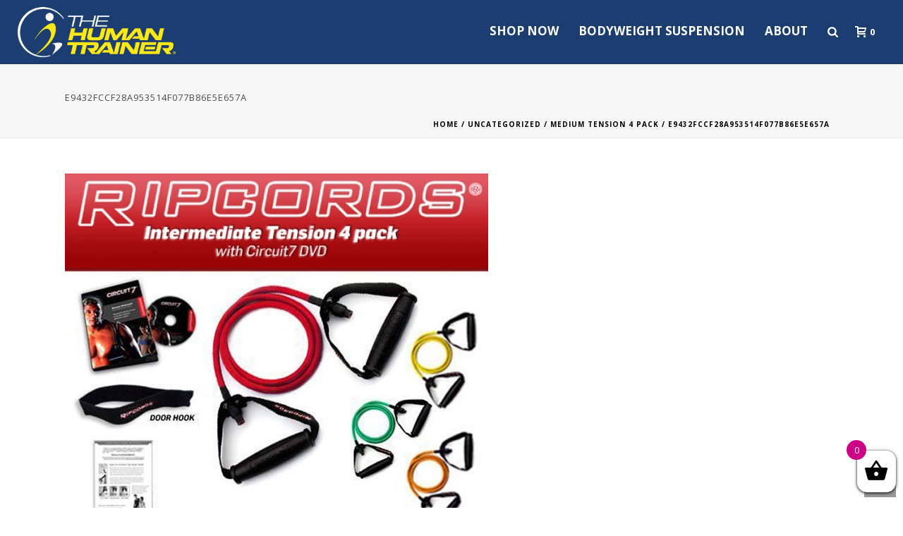

--- FILE ---
content_type: text/html; charset=UTF-8
request_url: https://www.thehumantrainer.com/intermediate-tension-4-pack/e9432fccf28a953514f077b86e5e657a/
body_size: 24209
content:
<!DOCTYPE html>
<html lang="en-US" >
<head>
	
<meta charset="UTF-8" />
<meta name="viewport" content="width=device-width, initial-scale=1.0, minimum-scale=1.0, maximum-scale=1.0, user-scalable=0" />
<meta http-equiv="X-UA-Compatible" content="IE=edge,chrome=1" />
<meta name="format-detection" content="telephone=no">
<title>e9432fccf28a953514f077b86e5e657a | The Human Trainer</title><link rel="stylesheet" href="https://www.thehumantrainer.com/wp-content/cache/min/1/601665348fd9a71314f7cbfd528f54aa.css" media="all" data-minify="1" />
          
          
		<style id="critical-path-css" type="text/css">
			body,html{width:100%;height:100%;margin:0;padding:0}.page-preloader{top:0;left:0;z-index:999;position:fixed;height:100%;width:100%;text-align:center}.preloader-preview-area{-webkit-animation-delay:-.2s;animation-delay:-.2s;top:50%;-webkit-transform:translateY(100%);-ms-transform:translateY(100%);transform:translateY(100%);margin-top:10px;max-height:calc(50% - 20px);opacity:1;width:100%;text-align:center;position:absolute}.preloader-logo{max-width:90%;top:50%;-webkit-transform:translateY(-100%);-ms-transform:translateY(-100%);transform:translateY(-100%);margin:-10px auto 0 auto;max-height:calc(50% - 20px);opacity:1;position:relative}.ball-pulse>div{width:15px;height:15px;border-radius:100%;margin:2px;-webkit-animation-fill-mode:both;animation-fill-mode:both;display:inline-block;-webkit-animation:ball-pulse .75s infinite cubic-bezier(.2,.68,.18,1.08);animation:ball-pulse .75s infinite cubic-bezier(.2,.68,.18,1.08)}.ball-pulse>div:nth-child(1){-webkit-animation-delay:-.36s;animation-delay:-.36s}.ball-pulse>div:nth-child(2){-webkit-animation-delay:-.24s;animation-delay:-.24s}.ball-pulse>div:nth-child(3){-webkit-animation-delay:-.12s;animation-delay:-.12s}@-webkit-keyframes ball-pulse{0%{-webkit-transform:scale(1);transform:scale(1);opacity:1}45%{-webkit-transform:scale(.1);transform:scale(.1);opacity:.7}80%{-webkit-transform:scale(1);transform:scale(1);opacity:1}}@keyframes ball-pulse{0%{-webkit-transform:scale(1);transform:scale(1);opacity:1}45%{-webkit-transform:scale(.1);transform:scale(.1);opacity:.7}80%{-webkit-transform:scale(1);transform:scale(1);opacity:1}}.ball-clip-rotate-pulse{position:relative;-webkit-transform:translateY(-15px) translateX(-10px);-ms-transform:translateY(-15px) translateX(-10px);transform:translateY(-15px) translateX(-10px);display:inline-block}.ball-clip-rotate-pulse>div{-webkit-animation-fill-mode:both;animation-fill-mode:both;position:absolute;top:0;left:0;border-radius:100%}.ball-clip-rotate-pulse>div:first-child{height:36px;width:36px;top:7px;left:-7px;-webkit-animation:ball-clip-rotate-pulse-scale 1s 0s cubic-bezier(.09,.57,.49,.9) infinite;animation:ball-clip-rotate-pulse-scale 1s 0s cubic-bezier(.09,.57,.49,.9) infinite}.ball-clip-rotate-pulse>div:last-child{position:absolute;width:50px;height:50px;left:-16px;top:-2px;background:0 0;border:2px solid;-webkit-animation:ball-clip-rotate-pulse-rotate 1s 0s cubic-bezier(.09,.57,.49,.9) infinite;animation:ball-clip-rotate-pulse-rotate 1s 0s cubic-bezier(.09,.57,.49,.9) infinite;-webkit-animation-duration:1s;animation-duration:1s}@-webkit-keyframes ball-clip-rotate-pulse-rotate{0%{-webkit-transform:rotate(0) scale(1);transform:rotate(0) scale(1)}50%{-webkit-transform:rotate(180deg) scale(.6);transform:rotate(180deg) scale(.6)}100%{-webkit-transform:rotate(360deg) scale(1);transform:rotate(360deg) scale(1)}}@keyframes ball-clip-rotate-pulse-rotate{0%{-webkit-transform:rotate(0) scale(1);transform:rotate(0) scale(1)}50%{-webkit-transform:rotate(180deg) scale(.6);transform:rotate(180deg) scale(.6)}100%{-webkit-transform:rotate(360deg) scale(1);transform:rotate(360deg) scale(1)}}@-webkit-keyframes ball-clip-rotate-pulse-scale{30%{-webkit-transform:scale(.3);transform:scale(.3)}100%{-webkit-transform:scale(1);transform:scale(1)}}@keyframes ball-clip-rotate-pulse-scale{30%{-webkit-transform:scale(.3);transform:scale(.3)}100%{-webkit-transform:scale(1);transform:scale(1)}}@-webkit-keyframes square-spin{25%{-webkit-transform:perspective(100px) rotateX(180deg) rotateY(0);transform:perspective(100px) rotateX(180deg) rotateY(0)}50%{-webkit-transform:perspective(100px) rotateX(180deg) rotateY(180deg);transform:perspective(100px) rotateX(180deg) rotateY(180deg)}75%{-webkit-transform:perspective(100px) rotateX(0) rotateY(180deg);transform:perspective(100px) rotateX(0) rotateY(180deg)}100%{-webkit-transform:perspective(100px) rotateX(0) rotateY(0);transform:perspective(100px) rotateX(0) rotateY(0)}}@keyframes square-spin{25%{-webkit-transform:perspective(100px) rotateX(180deg) rotateY(0);transform:perspective(100px) rotateX(180deg) rotateY(0)}50%{-webkit-transform:perspective(100px) rotateX(180deg) rotateY(180deg);transform:perspective(100px) rotateX(180deg) rotateY(180deg)}75%{-webkit-transform:perspective(100px) rotateX(0) rotateY(180deg);transform:perspective(100px) rotateX(0) rotateY(180deg)}100%{-webkit-transform:perspective(100px) rotateX(0) rotateY(0);transform:perspective(100px) rotateX(0) rotateY(0)}}.square-spin{display:inline-block}.square-spin>div{-webkit-animation-fill-mode:both;animation-fill-mode:both;width:50px;height:50px;-webkit-animation:square-spin 3s 0s cubic-bezier(.09,.57,.49,.9) infinite;animation:square-spin 3s 0s cubic-bezier(.09,.57,.49,.9) infinite}.cube-transition{position:relative;-webkit-transform:translate(-25px,-25px);-ms-transform:translate(-25px,-25px);transform:translate(-25px,-25px);display:inline-block}.cube-transition>div{-webkit-animation-fill-mode:both;animation-fill-mode:both;width:15px;height:15px;position:absolute;top:-5px;left:-5px;-webkit-animation:cube-transition 1.6s 0s infinite ease-in-out;animation:cube-transition 1.6s 0s infinite ease-in-out}.cube-transition>div:last-child{-webkit-animation-delay:-.8s;animation-delay:-.8s}@-webkit-keyframes cube-transition{25%{-webkit-transform:translateX(50px) scale(.5) rotate(-90deg);transform:translateX(50px) scale(.5) rotate(-90deg)}50%{-webkit-transform:translate(50px,50px) rotate(-180deg);transform:translate(50px,50px) rotate(-180deg)}75%{-webkit-transform:translateY(50px) scale(.5) rotate(-270deg);transform:translateY(50px) scale(.5) rotate(-270deg)}100%{-webkit-transform:rotate(-360deg);transform:rotate(-360deg)}}@keyframes cube-transition{25%{-webkit-transform:translateX(50px) scale(.5) rotate(-90deg);transform:translateX(50px) scale(.5) rotate(-90deg)}50%{-webkit-transform:translate(50px,50px) rotate(-180deg);transform:translate(50px,50px) rotate(-180deg)}75%{-webkit-transform:translateY(50px) scale(.5) rotate(-270deg);transform:translateY(50px) scale(.5) rotate(-270deg)}100%{-webkit-transform:rotate(-360deg);transform:rotate(-360deg)}}.ball-scale>div{border-radius:100%;margin:2px;-webkit-animation-fill-mode:both;animation-fill-mode:both;display:inline-block;height:60px;width:60px;-webkit-animation:ball-scale 1s 0s ease-in-out infinite;animation:ball-scale 1s 0s ease-in-out infinite}@-webkit-keyframes ball-scale{0%{-webkit-transform:scale(0);transform:scale(0)}100%{-webkit-transform:scale(1);transform:scale(1);opacity:0}}@keyframes ball-scale{0%{-webkit-transform:scale(0);transform:scale(0)}100%{-webkit-transform:scale(1);transform:scale(1);opacity:0}}.line-scale>div{-webkit-animation-fill-mode:both;animation-fill-mode:both;display:inline-block;width:5px;height:50px;border-radius:2px;margin:2px}.line-scale>div:nth-child(1){-webkit-animation:line-scale 1s -.5s infinite cubic-bezier(.2,.68,.18,1.08);animation:line-scale 1s -.5s infinite cubic-bezier(.2,.68,.18,1.08)}.line-scale>div:nth-child(2){-webkit-animation:line-scale 1s -.4s infinite cubic-bezier(.2,.68,.18,1.08);animation:line-scale 1s -.4s infinite cubic-bezier(.2,.68,.18,1.08)}.line-scale>div:nth-child(3){-webkit-animation:line-scale 1s -.3s infinite cubic-bezier(.2,.68,.18,1.08);animation:line-scale 1s -.3s infinite cubic-bezier(.2,.68,.18,1.08)}.line-scale>div:nth-child(4){-webkit-animation:line-scale 1s -.2s infinite cubic-bezier(.2,.68,.18,1.08);animation:line-scale 1s -.2s infinite cubic-bezier(.2,.68,.18,1.08)}.line-scale>div:nth-child(5){-webkit-animation:line-scale 1s -.1s infinite cubic-bezier(.2,.68,.18,1.08);animation:line-scale 1s -.1s infinite cubic-bezier(.2,.68,.18,1.08)}@-webkit-keyframes line-scale{0%{-webkit-transform:scaley(1);transform:scaley(1)}50%{-webkit-transform:scaley(.4);transform:scaley(.4)}100%{-webkit-transform:scaley(1);transform:scaley(1)}}@keyframes line-scale{0%{-webkit-transform:scaley(1);transform:scaley(1)}50%{-webkit-transform:scaley(.4);transform:scaley(.4)}100%{-webkit-transform:scaley(1);transform:scaley(1)}}.ball-scale-multiple{position:relative;-webkit-transform:translateY(30px);-ms-transform:translateY(30px);transform:translateY(30px);display:inline-block}.ball-scale-multiple>div{border-radius:100%;-webkit-animation-fill-mode:both;animation-fill-mode:both;margin:2px;position:absolute;left:-30px;top:0;opacity:0;margin:0;width:50px;height:50px;-webkit-animation:ball-scale-multiple 1s 0s linear infinite;animation:ball-scale-multiple 1s 0s linear infinite}.ball-scale-multiple>div:nth-child(2){-webkit-animation-delay:-.2s;animation-delay:-.2s}.ball-scale-multiple>div:nth-child(3){-webkit-animation-delay:-.2s;animation-delay:-.2s}@-webkit-keyframes ball-scale-multiple{0%{-webkit-transform:scale(0);transform:scale(0);opacity:0}5%{opacity:1}100%{-webkit-transform:scale(1);transform:scale(1);opacity:0}}@keyframes ball-scale-multiple{0%{-webkit-transform:scale(0);transform:scale(0);opacity:0}5%{opacity:1}100%{-webkit-transform:scale(1);transform:scale(1);opacity:0}}.ball-pulse-sync{display:inline-block}.ball-pulse-sync>div{width:15px;height:15px;border-radius:100%;margin:2px;-webkit-animation-fill-mode:both;animation-fill-mode:both;display:inline-block}.ball-pulse-sync>div:nth-child(1){-webkit-animation:ball-pulse-sync .6s -.21s infinite ease-in-out;animation:ball-pulse-sync .6s -.21s infinite ease-in-out}.ball-pulse-sync>div:nth-child(2){-webkit-animation:ball-pulse-sync .6s -.14s infinite ease-in-out;animation:ball-pulse-sync .6s -.14s infinite ease-in-out}.ball-pulse-sync>div:nth-child(3){-webkit-animation:ball-pulse-sync .6s -70ms infinite ease-in-out;animation:ball-pulse-sync .6s -70ms infinite ease-in-out}@-webkit-keyframes ball-pulse-sync{33%{-webkit-transform:translateY(10px);transform:translateY(10px)}66%{-webkit-transform:translateY(-10px);transform:translateY(-10px)}100%{-webkit-transform:translateY(0);transform:translateY(0)}}@keyframes ball-pulse-sync{33%{-webkit-transform:translateY(10px);transform:translateY(10px)}66%{-webkit-transform:translateY(-10px);transform:translateY(-10px)}100%{-webkit-transform:translateY(0);transform:translateY(0)}}.transparent-circle{display:inline-block;border-top:.5em solid rgba(255,255,255,.2);border-right:.5em solid rgba(255,255,255,.2);border-bottom:.5em solid rgba(255,255,255,.2);border-left:.5em solid #fff;-webkit-transform:translateZ(0);transform:translateZ(0);-webkit-animation:transparent-circle 1.1s infinite linear;animation:transparent-circle 1.1s infinite linear;width:50px;height:50px;border-radius:50%}.transparent-circle:after{border-radius:50%;width:10em;height:10em}@-webkit-keyframes transparent-circle{0%{-webkit-transform:rotate(0);transform:rotate(0)}100%{-webkit-transform:rotate(360deg);transform:rotate(360deg)}}@keyframes transparent-circle{0%{-webkit-transform:rotate(0);transform:rotate(0)}100%{-webkit-transform:rotate(360deg);transform:rotate(360deg)}}.ball-spin-fade-loader{position:relative;top:-10px;left:-10px;display:inline-block}.ball-spin-fade-loader>div{width:15px;height:15px;border-radius:100%;margin:2px;-webkit-animation-fill-mode:both;animation-fill-mode:both;position:absolute;-webkit-animation:ball-spin-fade-loader 1s infinite linear;animation:ball-spin-fade-loader 1s infinite linear}.ball-spin-fade-loader>div:nth-child(1){top:25px;left:0;animation-delay:-.84s;-webkit-animation-delay:-.84s}.ball-spin-fade-loader>div:nth-child(2){top:17.05px;left:17.05px;animation-delay:-.72s;-webkit-animation-delay:-.72s}.ball-spin-fade-loader>div:nth-child(3){top:0;left:25px;animation-delay:-.6s;-webkit-animation-delay:-.6s}.ball-spin-fade-loader>div:nth-child(4){top:-17.05px;left:17.05px;animation-delay:-.48s;-webkit-animation-delay:-.48s}.ball-spin-fade-loader>div:nth-child(5){top:-25px;left:0;animation-delay:-.36s;-webkit-animation-delay:-.36s}.ball-spin-fade-loader>div:nth-child(6){top:-17.05px;left:-17.05px;animation-delay:-.24s;-webkit-animation-delay:-.24s}.ball-spin-fade-loader>div:nth-child(7){top:0;left:-25px;animation-delay:-.12s;-webkit-animation-delay:-.12s}.ball-spin-fade-loader>div:nth-child(8){top:17.05px;left:-17.05px;animation-delay:0s;-webkit-animation-delay:0s}@-webkit-keyframes ball-spin-fade-loader{50%{opacity:.3;-webkit-transform:scale(.4);transform:scale(.4)}100%{opacity:1;-webkit-transform:scale(1);transform:scale(1)}}@keyframes ball-spin-fade-loader{50%{opacity:.3;-webkit-transform:scale(.4);transform:scale(.4)}100%{opacity:1;-webkit-transform:scale(1);transform:scale(1)}}		</style>

		
<!-- All in One SEO Pack 3.3.5 by Michael Torbert of Semper Fi Web Designob_start_detected [-1,-1] -->
<link rel="canonical" href="https://www.thehumantrainer.com/intermediate-tension-4-pack/e9432fccf28a953514f077b86e5e657a/" />
<!-- All in One SEO Pack -->
<link rel='dns-prefetch' href='//fonts.googleapis.com' />
<link href='https://fonts.gstatic.com' crossorigin rel='preconnect' />
<link rel="alternate" type="application/rss+xml" title="The Human Trainer &raquo; Feed" href="https://www.thehumantrainer.com/feed/" />
<link rel="alternate" type="application/rss+xml" title="The Human Trainer &raquo; Comments Feed" href="https://www.thehumantrainer.com/comments/feed/" />

<link rel="shortcut icon" href="https://thehumantrainer.com/wp-content/uploads/2015/12/Favicon.png"  />
<link rel="alternate" type="application/rss+xml" title="The Human Trainer &raquo; e9432fccf28a953514f077b86e5e657a Comments Feed" href="https://www.thehumantrainer.com/intermediate-tension-4-pack/e9432fccf28a953514f077b86e5e657a/feed/" />
<script type="text/javascript">
window.abb = {};
php = {};
window.PHP = {};
PHP.ajax = "https://www.thehumantrainer.com/wp-admin/admin-ajax.php";PHP.wp_p_id = "10013";var mk_header_parallax, mk_banner_parallax, mk_page_parallax, mk_footer_parallax, mk_body_parallax;
var mk_images_dir = "https://www.thehumantrainer.com/wp-content/themes/jupiter/assets/images",
mk_theme_js_path = "https://www.thehumantrainer.com/wp-content/themes/jupiter/assets/js",
mk_theme_dir = "https://www.thehumantrainer.com/wp-content/themes/jupiter",
mk_captcha_placeholder = "Enter Captcha",
mk_captcha_invalid_txt = "Invalid. Try again.",
mk_captcha_correct_txt = "Captcha correct.",
mk_responsive_nav_width = 1140,
mk_vertical_header_back = "Back",
mk_vertical_header_anim = "1",
mk_check_rtl = true,
mk_grid_width = 1136,
mk_ajax_search_option = "fullscreen_search",
mk_preloader_bg_color = "#ffffff",
mk_accent_color = "#f97352",
mk_go_to_top =  "true",
mk_smooth_scroll =  "true",
mk_preloader_bar_color = "#f97352",
mk_preloader_logo = "";
var mk_header_parallax = false,
mk_banner_parallax = false,
mk_footer_parallax = false,
mk_body_parallax = false,
mk_no_more_posts = "No More Posts",
mk_typekit_id   = "",
mk_google_fonts = ["Open Sans:100italic,200italic,300italic,400italic,500italic,600italic,700italic,800italic,900italic,100,200,300,400,500,600,700,800,900"],
mk_global_lazyload = true;
</script>




<link rel='stylesheet' id='ls-google-fonts-css'  href='https://fonts.googleapis.com/css?family=Lato:100,300,regular,700,900%7COpen+Sans:300%7CIndie+Flower:regular%7COswald:300,regular,700&#038;subset=latin%2Clatin-ext&#038;display=swap' type='text/css' media='all' />





<link rel='stylesheet' id='woocommerce-smallscreen-css'  href='https://www.thehumantrainer.com/wp-content/plugins/woocommerce/assets/css/woocommerce-smallscreen.css?ver=4.0.4' type='text/css' media='only screen and (max-width: 768px)' />

<style id='woocommerce-inline-inline-css' type='text/css'>
.woocommerce form .form-row .required { visibility: visible; }
</style>



<style id='xoo-wsc-inline-css' type='text/css'>

			.xoo-wsc-ctxt{
				font-size: 20px;
			}

			.xoo-wsc-container{
				width: 300px;
			}
			.xoo-wsc-body{
				font-size: 14px;
			}
			.xoo-wsc-img-col{
				width: 35%;
			}
			.xoo-wsc-sum-col{
				width: 60%;
			}
			.xoo-wsc-basket{
				background-color: #ffffff;
				bottom: 12px;
				position: fixed;
			}
			
			.xoo-wsc-bki{
				color: #000000;
				font-size: 35px;
			}
			.xoo-wsc-items-count{
				background-color: #cc0086;
				color: #ffffff;
			}
			.xoo-wsc-footer a.button{
				margin: 4px 0;
			}
		.xoo-wsc-footer{
				position: absolute;
			}
			.xoo-wsc-container{
				top: 0;
				bottom: 0;
			}
				.xoo-wsc-basket{
					right: 0;
				}
				.xoo-wsc-basket, .xoo-wsc-container{
					transition-property: right;
				}
				.xoo-wsc-items-count{
					left: -15px;
				}
				.xoo-wsc-container{
					right: -300px;
				}
				.xoo-wsc-modal.xoo-wsc-active .xoo-wsc-basket{
					right: 300px;
				}
				.xoo-wsc-modal.xoo-wsc-active .xoo-wsc-container{
					right: 0;
				}
			
</style>

<style id='theme-styles-inline-css' type='text/css'>
body { background-color:#fff; } .hb-custom-header #mk-page-introduce, .mk-header { background-color:#f7f7f7;background-size:cover;-webkit-background-size:cover;-moz-background-size:cover; } .hb-custom-header > div, .mk-header-bg { background-color:#fff; } .mk-classic-nav-bg { background-color:#1b3d70; } .master-holder-bg { background-color:#fff; } #mk-footer { background-color:#3d4045; } #mk-boxed-layout { -webkit-box-shadow:0 0 0px rgba(0, 0, 0, 0); -moz-box-shadow:0 0 0px rgba(0, 0, 0, 0); box-shadow:0 0 0px rgba(0, 0, 0, 0); } .mk-news-tab .mk-tabs-tabs .is-active a, .mk-fancy-title.pattern-style span, .mk-fancy-title.pattern-style.color-gradient span:after, .page-bg-color { background-color:#fff; } .page-title { font-size:13px; color:#4d4d4d; text-transform:uppercase; font-weight:inherit; letter-spacing:1px; } .page-subtitle { font-size:14px; line-height:100%; color:#a3a3a3; font-size:14px; text-transform:none; } .mk-header { border-bottom:1px solid #ededed; } .header-style-1 .mk-header-padding-wrapper, .header-style-2 .mk-header-padding-wrapper, .header-style-3 .mk-header-padding-wrapper { padding-top:91px; } body { font-family:Open Sans } @font-face { font-family:'star'; src:url('https://www.thehumantrainer.com/wp-content/themes/jupiter/assets/stylesheet/fonts/star/font.eot'); src:url('https://www.thehumantrainer.com/wp-content/themes/jupiter/assets/stylesheet/fonts/star/font.eot?#iefix') format('embedded-opentype'), url('https://www.thehumantrainer.com/wp-content/themes/jupiter/assets/stylesheet/fonts/star/font.woff') format('woff'), url('https://www.thehumantrainer.com/wp-content/themes/jupiter/assets/stylesheet/fonts/star/font.ttf') format('truetype'), url('https://www.thehumantrainer.com/wp-content/themes/jupiter/assets/stylesheet/fonts/star/font.svg#star') format('svg'); font-weight:normal; font-style:normal; } @font-face { font-family:'WooCommerce'; src:url('https://www.thehumantrainer.com/wp-content/themes/jupiter/assets/stylesheet/fonts/woocommerce/font.eot'); src:url('https://www.thehumantrainer.com/wp-content/themes/jupiter/assets/stylesheet/fonts/woocommerce/font.eot?#iefix') format('embedded-opentype'), url('https://www.thehumantrainer.com/wp-content/themes/jupiter/assets/stylesheet/fonts/woocommerce/font.woff') format('woff'), url('https://www.thehumantrainer.com/wp-content/themes/jupiter/assets/stylesheet/fonts/woocommerce/font.ttf') format('truetype'), url('https://www.thehumantrainer.com/wp-content/themes/jupiter/assets/stylesheet/fonts/woocommerce/font.svg#WooCommerce') format('svg'); font-weight:normal; font-style:normal; }#mc_embed_signup input.email { display:block ; padding:8px 0 ; margin:0px 0px 0px 0px; text-indent:5px ; width:80% !important; min-width:130px ; } #mc_embed_signup input.button { display:block; width:60% !important; margin:0 0 0 0; min-width:90px; background-color:#c54600; } .gform_wrapper h3.gform_title { display:none; } .btn { background:#c54600; background-image:-webkit-linear-gradient(top, #c54600, #c54600); background-image:-moz-linear-gradient(top, #c54600, #c54600); background-image:-ms-linear-gradient(top, #c54600, #c54600); background-image:-o-linear-gradient(top, #c54600, #c54600); background-image:linear-gradient(to bottom, #c54600, #c54600); font-family:Arial; color:#000000; font-size:200%; padding:5% 5% 5% 5%; text-decoration:none; } .btn:hover { background:#ffffff; background-image:-webkit-linear-gradient(top, #ffffff, #ffffff); background-image:-moz-linear-gradient(top, #ffffff, #ffffff); background-image:-ms-linear-gradient(top, #ffffff, #ffffff); background-image:-o-linear-gradient(top, #ffffff, #ffffff); background-image:linear-gradient(to bottom, #ffffff, #ffffff); text-decoration:none; } .filter-faq ul li a { padding:12px 14px; line-height:13px; font-size:13px; color:#000000 !important; display:block; letter-spacing:1px; } @media handheld, only screen and (max-width:480px) { body .inside-image .mk-image-caption { display:block !important; } } .image-hover-overlay, .newspaper-portfolio, .similar-posts-wrapper .post-thumbnail:hover > .overlay-pattern, .portfolio-logo-section, .post-list-document .post-type-thumb:hover, #cboxTitle, #cboxPrevious, #cboxNext, #cboxClose, .comment-form-button, .mk-dropcaps.fancy-style, .mk-image-overlay, .pinterest-item-overlay, .news-full-with-image .news-categories span, .news-half-with-image .news-categories span, .news-fourth-with-image .news-categories span, .widget-portfolio-overlay, .portfolio-carousel-overlay, .blog-carousel-overlay, .mk-classic-comments span, .mk-similiar-overlay, .mk-skin-button, .mk-flex-caption .flex-desc span, .mk-icon-box .mk-icon-wrapper i:hover, .mk-quick-contact-link:hover, .quick-contact-active.mk-quick-contact-link, .mk-fancy-table th, .ui-slider-handle, .widget_price_filter .ui-slider-range, .shop-skin-btn, #review_form_wrapper input[type=submit], #mk-nav-search-wrapper form .nav-side-search-icon:hover, form.ajax-search-complete i, .blog-modern-btn, .showcase-blog-overlay, .gform_button[type=submit], .button.alt, #respond #submit, .woocommerce .price_slider_amount .button.button, .mk-shopping-cart-box .mk-button.checkout, .widget_shopping_cart .mk-button.checkout, .widget_shopping_cart .mk-button.checkout { background-color:#f65700 !important; } .vc_btn3.vc_btn3-color-juicy-pink, .vc_btn3.vc_btn3-color-juicy-pink.vc_btn3-style-flat { color:#ffffff!important; background-color:#000000!important; TEXT-TRANSFORM:UPPERCASE!important; } .vc_btn3.vc_btn3-color-juicy-pink:hover, .vc_btn3.vc_btn3-color-juicy-pink.vc_btn3-style-flat:hover { background-color:#f23630!important; } .vc_btn3-container.vc_btn3-left { text-align:center!important; } .banner_btn { background:#f65700; background-image:-webkit-linear-gradient(top, #f65700, #f65700); background-image:-moz-linear-gradient(top, #f65700, #f65700); background-image:-ms-linear-gradient(top, #f65700, #f65700); background-image:-o-linear-gradient(top, #f65700, #f65700); background-image:linear-gradient(to bottom, #f65700, #f65700); -webkit-border-radius:5; -moz-border-radius:5; border-radius:5px; font-family:Arial; color:#000000; font-size:300%; padding:5% 10% 5% 10%; border:solid #000000 2%; text-decoration:none; } .banner_btn:hover { background:#ffffff; background-image:-webkit-linear-gradient(top, #ffffff, #ffffff); background-image:-moz-linear-gradient(top, #ffffff, #ffffff); background-image:-ms-linear-gradient(top, #ffffff, #ffffff); background-image:-o-linear-gradient(top, #ffffff, #ffffff); background-image:linear-gradient(to bottom, #ffffff, #ffffff); text-decoration:none; } .banner_btn2 { background:#f65700; background-image:-webkit-linear-gradient(top, #f65700, #f65700); background-image:-moz-linear-gradient(top, #f65700, #f65700); background-image:-ms-linear-gradient(top, #f65700, #f65700); background-image:-o-linear-gradient(top, #f65700, #f65700); background-image:linear-gradient(to bottom, #f65700, #f65700); -webkit-border-radius:5; -moz-border-radius:5; border-radius:5px; font-family:Arial; color:#000000; font-size:300%; padding:5% 10% 5% 10%; border:solid #000000 2%; text-decoration:none; } .banner_btn2:hover { background:#ffffff; background-image:-webkit-linear-gradient(top, #ffffff, #ffffff); background-image:-moz-linear-gradient(top, #ffffff, #ffffff); background-image:-ms-linear-gradient(top, #ffffff, #ffffff); background-image:-o-linear-gradient(top, #ffffff, #ffffff); background-image:linear-gradient(to bottom, #ffffff, #ffffff); text-decoration:none; } .banner_btn_green { background:#00ff02; background-image:-webkit-linear-gradient(top, #00ff02, #00ff02); background-image:-moz-linear-gradient(top, #00ff02, #00ff02); background-image:-ms-linear-gradient(top, #00ff02, #00ff02); background-image:-o-linear-gradient(top, #00ff02, #00ff02); background-image:linear-gradient(to bottom, #00ff02, #00ff02); -webkit-border-radius:5; -moz-border-radius:5; border-radius:5px; font-family:Arial; color:#000000; font-size:300%; padding:5% 10% 5% 10%; border:solid #000000 2%; text-decoration:none; } .banner_btn_green:hover { background:#ffffff; background-image:-webkit-linear-gradient(top, #ffffff, #ffffff); background-image:-moz-linear-gradient(top, #ffffff, #ffffff); background-image:-ms-linear-gradient(top, #ffffff, #ffffff); background-image:-o-linear-gradient(top, #ffffff, #ffffff); background-image:linear-gradient(to bottom, #ffffff, #ffffff); text-decoration:none; } .banner_btn_sunshine { background:#ffe817; background-image:-webkit-linear-gradient(top, #ffe817, #ffe817); background-image:-moz-linear-gradient(top, #ffe817, #ffe817); background-image:-ms-linear-gradient(top, #ffe817, #ffe817); background-image:-o-linear-gradient(top, #ffe817, #ffe817); background-image:linear-gradient(to bottom, #ffe817, #ffe817); -webkit-border-radius:5; -moz-border-radius:5; border-radius:5px; font-family:Arial; color:#000000; font-size:300%; padding:5% 10% 5% 10%; border:solid #000000 2%; text-decoration:none; } .banner_btn_sunshine:hover { background:#ffffff; background-image:-webkit-linear-gradient(top, #ffffff, #ffffff); background-image:-moz-linear-gradient(top, #ffffff, #ffffff); background-image:-ms-linear-gradient(top, #ffffff, #ffffff); background-image:-o-linear-gradient(top, #ffffff, #ffffff); background-image:linear-gradient(to bottom, #ffffff, #ffffff); text-decoration:none; } #mk-sidebar .widget a { color:#000000!important; font-weight:700; } .mk-css-icon-close div, .mk-css-icon-menu div { background-color:#ffffff; } .mk-header-bg { background-color:#1b3d70; } #mk-responsive-nav li ul { margin:0; padding:0 0 0 20px!important; } #mk-responsive-nav li ul li a { font-size:12px; line-height:12px; margin:0; padding:12px 15px 12px 15px; text-align:left; text-transform:none; font-weight:400; } .wpb_content_element, ul.wpb_thumbnails-fluid > li, .wpb_button { margin-bottom:0px!important; } .wpb_content_element { margin-bottom:0px!important; } .mk-testimonial.boxed-style .mk-testimonial-content { border:1px solid #f65700; -webkit-border-radius:4px; -moz-border-radius:4px; border-radius:4px; } .mk-testimonial.boxed-style .mk-testimonial-content:before { position:absolute; bottom:-7px; left:35px; display:block; width:14px; height:14px; border:1px solid #ededed; border-top:none; border-left:none; background-color:#F65700!important; content:""; transform:rotate(45deg); } .mk-shoping-cart-link i { font-size:25px; line-height:16px; } .mk-header-cart-count { font-size:20px; } .mk-css-icon-menu { width:25px; height:18px; } #theme-page h4 { font-size:18px; color:#000000; font-weight:bold; text-transform:uppercase; text-align:center!important; } .widget_product_categories ul li { margin:0 0 0 15px !important; border-bottom:1px solid #ebebeb; } #mk-breadcrumbs .mk-breadcrumbs-inner.dark-skin a { color:#000!important!; color:#000!important; } #mk-breadcrumbs .mk-breadcrumbs-inner.dark-skin { color:#000!important!; color:#000!important; } .mk-mini-callout { overflow:hidden; margin-bottom:20px; padding:12px 20px; border:1px solid #dbdbdb; background-color:#f65700 !important; } .mk-mini-callout a { color:white; text-transform:uppercase; } .mk-mini-callout a:hover { color:black; }
</style>




<!--[if lt IE 9]>
<link rel='stylesheet' id='vc_lte_ie9-css'  href='https://www.thehumantrainer.com/wp-content/plugins/js_composer_theme/assets/css/vc_lte_ie9.min.css?ver=6.0.3' type='text/css' media='screen' />
<![endif]-->

<style id='rocket-lazyload-inline-css' type='text/css'>
.rll-youtube-player{position:relative;padding-bottom:56.23%;height:0;overflow:hidden;max-width:100%;}.rll-youtube-player iframe{position:absolute;top:0;left:0;width:100%;height:100%;z-index:100;background:0 0}.rll-youtube-player img{bottom:0;display:block;left:0;margin:auto;max-width:100%;width:100%;position:absolute;right:0;top:0;border:none;height:auto;cursor:pointer;-webkit-transition:.4s all;-moz-transition:.4s all;transition:.4s all}.rll-youtube-player img:hover{-webkit-filter:brightness(75%)}.rll-youtube-player .play{height:72px;width:72px;left:50%;top:50%;margin-left:-36px;margin-top:-36px;position:absolute;background:url(https://www.thehumantrainer.com/wp-content/plugins/wp-rocket/assets/img/youtube.png) no-repeat;cursor:pointer}
</style>
<script type='text/javascript' src='https://www.thehumantrainer.com/wp-includes/js/jquery/jquery.js?ver=1.12.4-wp'></script>











<script type='text/javascript'>
/* <![CDATA[ */
var wc_add_to_cart_params = {"ajax_url":"\/wp-admin\/admin-ajax.php","wc_ajax_url":"\/?wc-ajax=%%endpoint%%","i18n_view_cart":"View cart","cart_url":"https:\/\/www.thehumantrainer.com\/cart\/","is_cart":"","cart_redirect_after_add":"yes"};
/* ]]> */
</script>









<meta name="generator" content="Powered by LayerSlider 6.8.4 - Multi-Purpose, Responsive, Parallax, Mobile-Friendly Slider Plugin for WordPress." />
<!-- LayerSlider updates and docs at: https://layerslider.kreaturamedia.com -->
<link rel='https://api.w.org/' href='https://www.thehumantrainer.com/wp-json/' />
<link rel="EditURI" type="application/rsd+xml" title="RSD" href="https://www.thehumantrainer.com/xmlrpc.php?rsd" />
<link rel="wlwmanifest" type="application/wlwmanifest+xml" href="https://www.thehumantrainer.com/wp-includes/wlwmanifest.xml" /> 
<meta name="generator" content="WordPress 5.3.20" />
<meta name="generator" content="WooCommerce 4.0.4" />
<link rel='shortlink' href='https://www.thehumantrainer.com/?p=10013' />
<style type='text/css'>
			div.rc-mobile-shopping-cart {
				    display: none;
				    position: absolute;
				    right: 50px;
				    top: 50%;
				    margin-top: -18px;
				    line-height: 8px;
				    cursor: pointer;
				    padding: 10px;
				    z-index: 12;
			}
			@media handheld, only screen and (max-width: 1140px){
				div.rc-mobile-shopping-cart{ display: block !important;}
				}
		</style>
<!--BEGIN: TRACKING CODE MANAGER BY INTELLYWP.COM IN HEAD//-->
<meta name="google-site-verification" content="zdRbrPM6TeH0cX_kmkqTHc9O8WfSe8jyyoBd6jX-BQw" />
<meta name="google-site-verification" content="nad31OxREqF8-okjx2WkEuITG7FAUd1iwPwR4pyUgfM" />
<!-- Begin Inspectlet Embed Code -->

<!-- End Inspectlet Embed Code -->
<!--END: https://wordpress.org/plugins/tracking-code-manager IN HEAD//--><!-- Starting: WooCommerce Conversion Tracking (https://wordpress.org/plugins/woocommerce-conversion-tracking/) -->
<!-- End: WooCommerce Conversion Tracking Codes -->
<!-- Custom Styling Social Stream -->
<style type="text/css">
.stream li.dcsns-twitter .section-intro,.filter .f-twitter a:hover, .wall-outer .dcsns-toolbar .filter .f-twitter a.iso-active{background-color:#4ec2dc!important;}.stream li.dcsns-facebook .section-intro,.filter .f-facebook a:hover, .wall-outer .dcsns-toolbar .filter .f-facebook a.iso-active{background-color:#3b5998!important;}.stream li.dcsns-google .section-intro,.filter .f-google a:hover, .wall-outer .dcsns-toolbar .filter .f-google a.iso-active{background-color:#2d2d2d!important;}.stream li.dcsns-rss .section-intro,.filter .f-rss a:hover, .wall-outer .dcsns-toolbar .filter .f-rss a.iso-active{background-color:#FF9800!important;}.stream li.dcsns-flickr .section-intro,.filter .f-flickr a:hover, .wall-outer .dcsns-toolbar .filter .f-flickr a.iso-active{background-color:#f90784!important;}.stream li.dcsns-delicious .section-intro,.filter .f-delicious a:hover, .wall-outer .dcsns-toolbar .filter .f-delicious a.iso-active{background-color:#3271CB!important;}.stream li.dcsns-youtube .section-intro,.filter .f-youtube a:hover, .wall-outer .dcsns-toolbar .filter .f-youtube a.iso-active{background-color:#DF1F1C!important;}.stream li.dcsns-pinterest .section-intro,.filter .f-pinterest a:hover, .wall-outer .dcsns-toolbar .filter .f-pinterest a.iso-active{background-color:#CB2528!important;}.stream li.dcsns-lastfm .section-intro,.filter .f-lastfm a:hover, .wall-outer .dcsns-toolbar .filter .f-lastfm a.iso-active{background-color:#C90E12!important;}.stream li.dcsns-dribbble .section-intro,.filter .f-dribbble a:hover, .wall-outer .dcsns-toolbar .filter .f-dribbble a.iso-active{background-color:#F175A8!important;}.stream li.dcsns-vimeo .section-intro,.filter .f-vimeo a:hover, .wall-outer .dcsns-toolbar .filter .f-vimeo a.iso-active{background-color:#4EBAFF!important;}.stream li.dcsns-stumbleupon .section-intro,.filter .f-stumbleupon a:hover, .wall-outer .dcsns-toolbar .filter .f-stumbleupon a.iso-active{background-color:#EB4924!important;}.stream li.dcsns-deviantart .section-intro,.filter .f-deviantart a:hover, .wall-outer .dcsns-toolbar .filter .f-deviantart a.iso-active{background-color:#607365!important;}.stream li.dcsns-tumblr .section-intro,.filter .f-tumblr a:hover, .wall-outer .dcsns-toolbar .filter .f-tumblr a.iso-active{background-color:#385774!important;}.stream li.dcsns-instagram .section-intro,.filter .f-instagram a:hover, .wall-outer .dcsns-toolbar .filter .f-instagram a.iso-active{background-color:#413A33!important;}.wall-outer .dcsns-toolbar .filter li a {background:#777;}.dcwss.dc-wall .stream li {width: 226px!important; margin: 0px 15px 15px 0px!important;}</style>
		
<meta name="referrer" content="always"/><meta property="og:site_name" content="The Human Trainer"/>
<meta property="og:image" content="https://www.thehumantrainer.com/wp-content/uploads/2013/07/e9432fccf28a953514f077b86e5e657a.jpg"/>
<meta property="og:url" content="https://www.thehumantrainer.com/intermediate-tension-4-pack/e9432fccf28a953514f077b86e5e657a/"/>
<meta property="og:title" content="e9432fccf28a953514f077b86e5e657a"/>
<meta property="og:description" content=""/>
<meta property="og:type" content="article"/>

<style id="js-media-query-css">.mk-event-countdown-ul:media(max-width:750px) li{width:90%;display:block;margin:0 auto 15px}.mk-event-countdown-ul-block li{width:90%;display:block;margin:0 auto 15px}.mk-process-steps:media(max-width:960px) ul:before{display:none!important}.mk-process-steps:media(max-width:960px) li{margin-bottom:30px!important;width:100%!important;text-align:center}</style><meta itemprop="author" content="" /><meta itemprop="datePublished" content="July 30, 2013" /><meta itemprop="dateModified" content="November 5, 2015" /><meta itemprop="publisher" content="The Human Trainer" />	<noscript><style>.woocommerce-product-gallery{ opacity: 1 !important; }</style></noscript>
	
<!-- Facebook Pixel Code -->
<script data-rocketlazyloadscript='[data-uri]' type='text/javascript'></script>
<!-- End Facebook Pixel Code -->
<script data-rocketlazyloadscript='[data-uri]' type='text/javascript'></script><script data-rocketlazyloadscript='[data-uri]' type='text/javascript'></script>
<!-- Facebook Pixel Code -->
<noscript>
<img height="1" width="1" style="display:none" alt="fbpx"
src="https://www.facebook.com/tr?id=323857777962842&ev=PageView&noscript=1" />
</noscript>
<!-- End Facebook Pixel Code -->

<!-- WooCommerce Facebook Integration Begin -->

<script data-rocketlazyloadscript='[data-uri]' type='text/javascript'></script>

<script data-rocketlazyloadscript='[data-uri]' ></script>
<!-- DO NOT MODIFY -->
<!-- WooCommerce Facebook Integration end -->
    <meta name="generator" content="Powered by WPBakery Page Builder - drag and drop page builder for WordPress."/>
		<style type="text/css" id="wp-custom-css">
			.popup-button {
	    border-radius: 0;
    border-style: solid;
    background-color: #f65700;
    color: #fff;
    font-size: 16px;
    padding: 13px 30px;
}
.popup-button:hover {
color: #f65700;
 background-color:white;
}		</style>
		<meta name="generator" content="Jupiter 6.0.1" />
<noscript><style> .wpb_animate_when_almost_visible { opacity: 1; }</style></noscript><!-- WooCommerce Google Analytics Integration -->
		
		<script data-rocketlazyloadscript='[data-uri]' type='text/javascript'></script>
		<!-- /WooCommerce Google Analytics Integration --><noscript><style id="rocket-lazyload-nojs-css">.rll-youtube-player, [data-lazy-src]{display:none !important;}</style></noscript></head>

<body data-rsssl=1 class="attachment attachment-template-default single single-attachment postid-10013 attachmentid-10013 attachment-jpeg theme-jupiter woocommerce-no-js columns-4 mk-sh-pl-hover-style-none mk-customizer wpb-js-composer js-comp-ver-6.0.3 vc_responsive currency-cad" itemscope="itemscope" itemtype="https://schema.org/WebPage"  data-adminbar="">

	
	<!-- Target for scroll anchors to achieve native browser bahaviour + possible enhancements like smooth scrolling -->
	<div id="top-of-page"></div>

		<div id="mk-boxed-layout">

			<div id="mk-theme-container" >

				 
    <header data-height='90'
                data-sticky-height='55'
                data-responsive-height='90'
                data-transparent-skin=''
                data-header-style='1'
                data-sticky-style='fixed'
                data-sticky-offset='header' id="mk-header-1" class="mk-header header-style-1 header-align-left  toolbar-false menu-hover-3 sticky-style-fixed mk-background-stretch full-header " role="banner" itemscope="itemscope" itemtype="https://schema.org/WPHeader" >
                    <div class="mk-header-holder">
                                <div class="mk-header-inner add-header-height">

                    <div class="mk-header-bg "></div>

                    
                    
                            <div class="mk-header-nav-container one-row-style menu-hover-style-3" role="navigation" itemscope="itemscope" itemtype="https://schema.org/SiteNavigationElement" >
                                <nav class="mk-main-navigation js-main-nav"><ul id="menu-main-menu" class="main-navigation-ul"><li id="menu-item-6061" class="menu-item menu-item-type-post_type menu-item-object-page menu-item-has-children no-mega-menu"><a class="menu-item-link js-smooth-scroll"  href="https://www.thehumantrainer.com/shop-2/">Shop Now</a>
<ul style="" class="sub-menu ">
	<li id="menu-item-6222" class="menu-item menu-item-type-post_type menu-item-object-page"><a class="menu-item-link js-smooth-scroll"  href="https://www.thehumantrainer.com/shop-2/shop-the-human-trainer/">Bodyweight Gym Products</a></li>
	<li id="menu-item-11642" class="menu-item menu-item-type-post_type menu-item-object-page"><a class="menu-item-link js-smooth-scroll"  href="https://www.thehumantrainer.com/shop-2/shop-ripcords-2/">Resistance Band Products</a></li>
	<li id="menu-item-13844" class="menu-item menu-item-type-post_type menu-item-object-page"><a class="menu-item-link js-smooth-scroll"  href="https://www.thehumantrainer.com/shop-2/door-anchors/">Door Anchors</a></li>
	<li id="menu-item-12808" class="menu-item menu-item-type-post_type menu-item-object-page"><a class="menu-item-link js-smooth-scroll"  href="https://www.thehumantrainer.com/fitness-accessories/resistance-bands/leg-cords/">Leg Band Products</a></li>
	<li id="menu-item-10315" class="menu-item menu-item-type-post_type menu-item-object-page"><a class="menu-item-link js-smooth-scroll"  href="https://www.thehumantrainer.com/shop-2/fitness-accessories/">Fitness Accessories</a></li>
	<li id="menu-item-12601" class="menu-item menu-item-type-post_type menu-item-object-page"><a class="menu-item-link js-smooth-scroll"  href="https://www.thehumantrainer.com/shop-2/ebooks-main/">Ebooks</a></li>
	<li id="menu-item-12602" class="menu-item menu-item-type-post_type menu-item-object-page"><a class="menu-item-link js-smooth-scroll"  href="https://www.thehumantrainer.com/fitness-resources/posters/">Training Posters</a></li>
</ul>
</li>
<li id="menu-item-6734" class="menu-item menu-item-type-post_type menu-item-object-page menu-item-has-children no-mega-menu"><a class="menu-item-link js-smooth-scroll"  href="https://www.thehumantrainer.com/the-human-trainer/the-human-trainer-difference/">Bodyweight Suspension</a>
<ul style="" class="sub-menu ">
	<li id="menu-item-5660" class="menu-item menu-item-type-post_type menu-item-object-page"><a class="menu-item-link js-smooth-scroll"  href="https://www.thehumantrainer.com/the-human-trainer/the-human-trainer-difference/">What is the Human Trainer?</a></li>
	<li id="menu-item-5659" class="menu-item menu-item-type-post_type menu-item-object-page"><a class="menu-item-link js-smooth-scroll"  href="https://www.thehumantrainer.com/the-human-trainer/what-is-suspension-gym/">What is a Suspension Gym?</a></li>
	<li id="menu-item-5663" class="menu-item menu-item-type-post_type menu-item-object-page"><a class="menu-item-link js-smooth-scroll"  href="https://www.thehumantrainer.com/the-human-trainer/testimonials/">Testimonials</a></li>
	<li id="menu-item-8512" class="menu-item menu-item-type-post_type menu-item-object-page"><a class="menu-item-link js-smooth-scroll"  href="https://www.thehumantrainer.com/the-human-trainer/human-trainer-in-the-news/">Human Trainer in the News</a></li>
	<li id="menu-item-5982" class="menu-item menu-item-type-post_type menu-item-object-page"><a class="menu-item-link js-smooth-scroll"  href="https://www.thehumantrainer.com/the-human-trainer/human-trainer-athletes/">Human Trainer Athletes</a></li>
</ul>
</li>
<li id="menu-item-6329" class="menu-item menu-item-type-post_type menu-item-object-page menu-item-has-children no-mega-menu"><a class="menu-item-link js-smooth-scroll"  href="https://www.thehumantrainer.com/about-us/">About</a>
<ul style="" class="sub-menu ">
	<li id="menu-item-6339" class="menu-item menu-item-type-post_type menu-item-object-page"><a class="menu-item-link js-smooth-scroll"  href="https://www.thehumantrainer.com/about-us/">About Us</a></li>
</ul>
</li>
</ul></nav>
	<div class="main-nav-side-search">
		<a class="mk-search-trigger add-header-height mk-fullscreen-trigger" href="#"><i class="mk-svg-icon-wrapper"><svg  class="mk-svg-icon" data-name="mk-icon-search" data-cacheid="icon-6972a50b9235f" style=" height:16px; width: 14.857142857143px; "  xmlns="http://www.w3.org/2000/svg" viewBox="0 0 1664 1792"><path d="M1152 832q0-185-131.5-316.5t-316.5-131.5-316.5 131.5-131.5 316.5 131.5 316.5 316.5 131.5 316.5-131.5 131.5-316.5zm512 832q0 52-38 90t-90 38q-54 0-90-38l-343-342q-179 124-399 124-143 0-273.5-55.5t-225-150-150-225-55.5-273.5 55.5-273.5 150-225 225-150 273.5-55.5 273.5 55.5 225 150 150 225 55.5 273.5q0 220-124 399l343 343q37 37 37 90z"/></svg></i></a>
	</div>


<div class="shopping-cart-header add-header-height">
	
	<a class="mk-shoping-cart-link" href="https://www.thehumantrainer.com/cart/">
		<svg  class="mk-svg-icon" data-name="mk-moon-cart-2" data-cacheid="icon-6972a50b92529" xmlns="http://www.w3.org/2000/svg" viewBox="0 0 512 512"><path d="M423.609 288c17.6 0 35.956-13.846 40.791-30.769l46.418-162.463c4.835-16.922-5.609-30.768-23.209-30.768h-327.609c0-35.346-28.654-64-64-64h-96v64h96v272c0 26.51 21.49 48 48 48h304c17.673 0 32-14.327 32-32s-14.327-32-32-32h-288v-32h263.609zm-263.609-160h289.403l-27.429 96h-261.974v-96zm32 344c0 22-18 40-40 40h-16c-22 0-40-18-40-40v-16c0-22 18-40 40-40h16c22 0 40 18 40 40v16zm288 0c0 22-18 40-40 40h-16c-22 0-40-18-40-40v-16c0-22 18-40 40-40h16c22 0 40 18 40 40v16z"/></svg>		<span class="mk-header-cart-count">0</span>
	</a>

	<div class="mk-shopping-cart-box">
		<div class="widget woocommerce widget_shopping_cart"><h2 class="widgettitle">Cart</h2><div class="widget_shopping_cart_content"></div></div>		<div class="clearboth"></div>
	</div>

</div>
                            </div>
                            
<div class="mk-nav-responsive-link">
    <div class="mk-css-icon-menu">
        <div class="mk-css-icon-menu-line-1"></div>
        <div class="mk-css-icon-menu-line-2"></div>
        <div class="mk-css-icon-menu-line-3"></div>
    </div>
</div>        <div class=" header-logo fit-logo-img add-header-height  ">

	    <a href="https://www.thehumantrainer.com/" title="The Human Trainer">
	    
			             <img class="mk-desktop-logo dark-logo" title="Total Body Portable Training System" alt="Total Body Portable Training System" src="data:image/svg+xml,%3Csvg%20xmlns='http://www.w3.org/2000/svg'%20viewBox='0%200%200%200'%3E%3C/svg%3E" data-lazy-src="https://www.thehumantrainer.com/wp-content/uploads/2020/02/new-logo-ht-yellow-white-2020.png" /><noscript><img class="mk-desktop-logo dark-logo" title="Total Body Portable Training System" alt="Total Body Portable Training System" src="https://www.thehumantrainer.com/wp-content/uploads/2020/02/new-logo-ht-yellow-white-2020.png" /></noscript>
			    
			    			    
			    			    
			    	    </a>
    </div>

                    
                    <div class="mk-header-right">
                                            </div>

                </div>
                
<div class="mk-responsive-wrap">

	<nav class="menu-main-menu-container"><ul id="menu-main-menu-1" class="mk-responsive-nav"><li id="responsive-menu-item-6061" class="menu-item menu-item-type-post_type menu-item-object-page menu-item-has-children"><a class="menu-item-link js-smooth-scroll"  href="https://www.thehumantrainer.com/shop-2/">Shop Now</a><span class="mk-nav-arrow mk-nav-sub-closed"><svg  class="mk-svg-icon" data-name="mk-moon-arrow-down" data-cacheid="icon-6972a50b93099" style=" height:16px; width: 16px; "  xmlns="http://www.w3.org/2000/svg" viewBox="0 0 512 512"><path d="M512 192l-96-96-160 160-160-160-96 96 256 255.999z"/></svg></span>
<ul class="sub-menu ">
	<li id="responsive-menu-item-6222" class="menu-item menu-item-type-post_type menu-item-object-page"><a class="menu-item-link js-smooth-scroll"  href="https://www.thehumantrainer.com/shop-2/shop-the-human-trainer/">Bodyweight Gym Products</a></li>
	<li id="responsive-menu-item-11642" class="menu-item menu-item-type-post_type menu-item-object-page"><a class="menu-item-link js-smooth-scroll"  href="https://www.thehumantrainer.com/shop-2/shop-ripcords-2/">Resistance Band Products</a></li>
	<li id="responsive-menu-item-13844" class="menu-item menu-item-type-post_type menu-item-object-page"><a class="menu-item-link js-smooth-scroll"  href="https://www.thehumantrainer.com/shop-2/door-anchors/">Door Anchors</a></li>
	<li id="responsive-menu-item-12808" class="menu-item menu-item-type-post_type menu-item-object-page"><a class="menu-item-link js-smooth-scroll"  href="https://www.thehumantrainer.com/fitness-accessories/resistance-bands/leg-cords/">Leg Band Products</a></li>
	<li id="responsive-menu-item-10315" class="menu-item menu-item-type-post_type menu-item-object-page"><a class="menu-item-link js-smooth-scroll"  href="https://www.thehumantrainer.com/shop-2/fitness-accessories/">Fitness Accessories</a></li>
	<li id="responsive-menu-item-12601" class="menu-item menu-item-type-post_type menu-item-object-page"><a class="menu-item-link js-smooth-scroll"  href="https://www.thehumantrainer.com/shop-2/ebooks-main/">Ebooks</a></li>
	<li id="responsive-menu-item-12602" class="menu-item menu-item-type-post_type menu-item-object-page"><a class="menu-item-link js-smooth-scroll"  href="https://www.thehumantrainer.com/fitness-resources/posters/">Training Posters</a></li>
</ul>
</li>
<li id="responsive-menu-item-6734" class="menu-item menu-item-type-post_type menu-item-object-page menu-item-has-children"><a class="menu-item-link js-smooth-scroll"  href="https://www.thehumantrainer.com/the-human-trainer/the-human-trainer-difference/">Bodyweight Suspension</a><span class="mk-nav-arrow mk-nav-sub-closed"><svg  class="mk-svg-icon" data-name="mk-moon-arrow-down" data-cacheid="icon-6972a50b933e7" style=" height:16px; width: 16px; "  xmlns="http://www.w3.org/2000/svg" viewBox="0 0 512 512"><path d="M512 192l-96-96-160 160-160-160-96 96 256 255.999z"/></svg></span>
<ul class="sub-menu ">
	<li id="responsive-menu-item-5660" class="menu-item menu-item-type-post_type menu-item-object-page"><a class="menu-item-link js-smooth-scroll"  href="https://www.thehumantrainer.com/the-human-trainer/the-human-trainer-difference/">What is the Human Trainer?</a></li>
	<li id="responsive-menu-item-5659" class="menu-item menu-item-type-post_type menu-item-object-page"><a class="menu-item-link js-smooth-scroll"  href="https://www.thehumantrainer.com/the-human-trainer/what-is-suspension-gym/">What is a Suspension Gym?</a></li>
	<li id="responsive-menu-item-5663" class="menu-item menu-item-type-post_type menu-item-object-page"><a class="menu-item-link js-smooth-scroll"  href="https://www.thehumantrainer.com/the-human-trainer/testimonials/">Testimonials</a></li>
	<li id="responsive-menu-item-8512" class="menu-item menu-item-type-post_type menu-item-object-page"><a class="menu-item-link js-smooth-scroll"  href="https://www.thehumantrainer.com/the-human-trainer/human-trainer-in-the-news/">Human Trainer in the News</a></li>
	<li id="responsive-menu-item-5982" class="menu-item menu-item-type-post_type menu-item-object-page"><a class="menu-item-link js-smooth-scroll"  href="https://www.thehumantrainer.com/the-human-trainer/human-trainer-athletes/">Human Trainer Athletes</a></li>
</ul>
</li>
<li id="responsive-menu-item-6329" class="menu-item menu-item-type-post_type menu-item-object-page menu-item-has-children"><a class="menu-item-link js-smooth-scroll"  href="https://www.thehumantrainer.com/about-us/">About</a><span class="mk-nav-arrow mk-nav-sub-closed"><svg  class="mk-svg-icon" data-name="mk-moon-arrow-down" data-cacheid="icon-6972a50b936b9" style=" height:16px; width: 16px; "  xmlns="http://www.w3.org/2000/svg" viewBox="0 0 512 512"><path d="M512 192l-96-96-160 160-160-160-96 96 256 255.999z"/></svg></span>
<ul class="sub-menu ">
	<li id="responsive-menu-item-6339" class="menu-item menu-item-type-post_type menu-item-object-page"><a class="menu-item-link js-smooth-scroll"  href="https://www.thehumantrainer.com/about-us/">About Us</a></li>
</ul>
</li>
</ul></nav>
			<form class="responsive-searchform" method="get" action="https://www.thehumantrainer.com/">
		    <input type="text" class="text-input" value="" name="s" id="s" placeholder="Search.." />
		    <i><input value="" type="submit" /><svg  class="mk-svg-icon" data-name="mk-icon-search" data-cacheid="icon-6972a50b9380e" xmlns="http://www.w3.org/2000/svg" viewBox="0 0 1664 1792"><path d="M1152 832q0-185-131.5-316.5t-316.5-131.5-316.5 131.5-131.5 316.5 131.5 316.5 316.5 131.5 316.5-131.5 131.5-316.5zm512 832q0 52-38 90t-90 38q-54 0-90-38l-343-342q-179 124-399 124-143 0-273.5-55.5t-225-150-150-225-55.5-273.5 55.5-273.5 150-225 225-150 273.5-55.5 273.5 55.5 225 150 150 225 55.5 273.5q0 220-124 399l343 343q37 37 37 90z"/></svg></i>
		</form>
		

</div>
        
            </div>
        
        <div class="mk-header-padding-wrapper"></div>
         <section id="mk-page-introduce" class="intro-left"><div class="mk-grid"><h1 class="page-title ">e9432fccf28a953514f077b86e5e657a</h1><div id="mk-breadcrumbs"><div class="mk-breadcrumbs-inner dark-skin"><span xmlns:v="http://rdf.data-vocabulary.org/#"><span typeof="v:Breadcrumb"><a href="https://www.thehumantrainer.com/" rel="v:url" property="v:title">Home</a> &#47; <span rel="v:child" typeof="v:Breadcrumb"><a href="https://www.thehumantrainer.com/category/uncategorized/">Uncategorized</a> &#47; <a href="https://www.thehumantrainer.com/intermediate-tension-4-pack/" rel="v:url" property="v:title">Medium Tension 4 Pack</a> &#47; e9432fccf28a953514f077b86e5e657a</span></span></span></div></div><div class="clearboth"></div></div></section>        
    </header>

				<div id="theme-page" class="master-holder blog-post-type- blog-style- clearfix" itemscope="itemscope" itemtype="https://schema.org/Blog" >

						<div class="master-holder-bg-holder">
				<div id="theme-page-bg" class="master-holder-bg js-el"  ></div>
			</div>

			<div class="mk-main-wrapper-holder">

				<div id="mk-page-id-10013" class="theme-page-wrapper 
								mk-main-wrapper mk-grid					full-layout 
				 ">
					  <div class="theme-content 
												" itemprop="mainEntityOfPage">
							
	<article id="10013" class="mk-blog-single post-10013 attachment type-attachment status-inherit hentry" itemscope="itemscope" itemprop="blogPost" itemtype="http://schema.org/BlogPosting" >

	<div class="featured-image"><a class="full-cover-link mk-lightbox" title="e9432fccf28a953514f077b86e5e657a" href="https://www.thehumantrainer.com/wp-content/uploads/2013/07/e9432fccf28a953514f077b86e5e657a.jpg">&nbsp;</a><img class="blog-image" alt="e9432fccf28a953514f077b86e5e657a" title="e9432fccf28a953514f077b86e5e657a" src="data:image/svg+xml,%3Csvg%20xmlns='http://www.w3.org/2000/svg'%20viewBox='0%200%20600%20520'%3E%3C/svg%3E" data-mk-image-src-set='{"default":"https://www.thehumantrainer.com/wp-content/uploads/2013/07/e9432fccf28a953514f077b86e5e657a.jpg","2x":"","mobile":"","responsive":"true"}' width="600" height="520" itemprop="image" data-lazy-src="https://www.thehumantrainer.com/wp-content/uploads/bfi_thumb/dummy-transparent-nhtcgcy47e4krt18clxt1j5pvwgjrfhitf1kfgfpe8.png" /><noscript><img class="blog-image" alt="e9432fccf28a953514f077b86e5e657a" title="e9432fccf28a953514f077b86e5e657a" src="https://www.thehumantrainer.com/wp-content/uploads/bfi_thumb/dummy-transparent-nhtcgcy47e4krt18clxt1j5pvwgjrfhitf1kfgfpe8.png" data-mk-image-src-set='{"default":"https://www.thehumantrainer.com/wp-content/uploads/2013/07/e9432fccf28a953514f077b86e5e657a.jpg","2x":"","mobile":"","responsive":"true"}' width="600" height="520" itemprop="image" /></noscript><div class="image-hover-overlay"></div><div class="post-type-badge" href="https://www.thehumantrainer.com/intermediate-tension-4-pack/e9432fccf28a953514f077b86e5e657a/"><svg  class="mk-svg-icon" data-name="mk-li-image" data-cacheid="icon-6972a50b94057" style=" height:48px; width: 48px; "  xmlns="http://www.w3.org/2000/svg" viewBox="0 0 512 512"><path d="M460.038 4.877h-408.076c-25.995 0-47.086 21.083-47.086 47.086v408.075c0 26.002 21.09 47.086 47.086 47.086h408.075c26.01 0 47.086-21.083 47.086-47.086v-408.076c0-26.003-21.075-47.085-47.085-47.085zm-408.076 31.39h408.075c8.66 0 15.695 7.042 15.695 15.695v321.744h-52.696l-55.606-116.112c-2.33-4.874-7.005-8.208-12.385-8.821-5.318-.583-10.667 1.594-14.039 5.817l-35.866 44.993-84.883-138.192c-2.989-4.858-8.476-7.664-14.117-7.457-5.717.268-10.836 3.633-13.35 8.775l-103.384 210.997h-53.139v-321.744c0-8.652 7.05-15.695 15.695-15.695zm72.437 337.378l84.04-171.528 81.665 132.956c2.667 4.361 7.311 7.135 12.415 7.45 5.196.314 10.039-1.894 13.227-5.879l34.196-42.901 38.272 79.902h-263.815zm335.639 102.088h-408.076c-8.645 0-15.695-7.043-15.695-15.695v-54.941h439.466v54.941c0 8.652-7.036 15.695-15.695 15.695zm-94.141-266.819c34.67 0 62.781-28.111 62.781-62.781 0-34.671-28.111-62.781-62.781-62.781-34.671 0-62.781 28.11-62.781 62.781s28.11 62.781 62.781 62.781zm0-94.171c17.304 0 31.39 14.078 31.39 31.39s-14.086 31.39-31.39 31.39c-17.32 0-31.39-14.079-31.39-31.39 0-17.312 14.07-31.39 31.39-31.39z"/></svg></div></div>




<div class="single-social-section">

	<div class="mk-love-holder"><a href="#" class="mk-love-this " id="mk-love-10013"><svg  class="mk-svg-icon" data-name="mk-icon-heart" data-cacheid="icon-6972a50b94228" style=" height:16px; width: 16px; "  xmlns="http://www.w3.org/2000/svg" viewBox="0 0 1792 1792"><path d="M896 1664q-26 0-44-18l-624-602q-10-8-27.5-26t-55.5-65.5-68-97.5-53.5-121-23.5-138q0-220 127-344t351-124q62 0 126.5 21.5t120 58 95.5 68.5 76 68q36-36 76-68t95.5-68.5 120-58 126.5-21.5q224 0 351 124t127 344q0 221-229 450l-623 600q-18 18-44 18z"/></svg></i> <span class="mk-love-count">0</span></a></div>

			<a href="https://www.thehumantrainer.com/intermediate-tension-4-pack/e9432fccf28a953514f077b86e5e657a/#comments" class="blog-modern-comment"><svg  class="mk-svg-icon" data-name="mk-moon-bubble-9" data-cacheid="icon-6972a50b943e5" style=" height:16px; width: 16px; "  xmlns="http://www.w3.org/2000/svg" viewBox="0 0 512 512"><path d="M464 0h-416c-26.4 0-48 21.6-48 48v320c0 26.4 21.6 48 48 48h109.714l82.286 96 82.286-96h141.714c26.4 0 48-21.6 48-48v-320c0-26.4-21.599-48-48-48zm-16 352h-139.149l-68.851 77.658-68.85-77.658h-107.15v-288h384v288z"/></svg><span> 0</span></a>
		<div class="blog-share-container">
		<div class="blog-single-share mk-toggle-trigger"><svg  class="mk-svg-icon" data-name="mk-moon-share-2" data-cacheid="icon-6972a50b94557" style=" height:16px; width: 16px; "  xmlns="http://www.w3.org/2000/svg" viewBox="0 0 512 512"><path d="M432 352c-22.58 0-42.96 9.369-57.506 24.415l-215.502-107.751c.657-4.126 1.008-8.353 1.008-12.664s-.351-8.538-1.008-12.663l215.502-107.751c14.546 15.045 34.926 24.414 57.506 24.414 44.183 0 80-35.817 80-80s-35.817-80-80-80-80 35.817-80 80c0 4.311.352 8.538 1.008 12.663l-215.502 107.752c-14.546-15.045-34.926-24.415-57.506-24.415-44.183 0-80 35.818-80 80 0 44.184 35.817 80 80 80 22.58 0 42.96-9.369 57.506-24.414l215.502 107.751c-.656 4.125-1.008 8.352-1.008 12.663 0 44.184 35.817 80 80 80s80-35.816 80-80c0-44.182-35.817-80-80-80z"/></svg></div>
		<ul class="single-share-box mk-box-to-trigger">
			<li><a class="facebook-share" data-title="e9432fccf28a953514f077b86e5e657a" data-url="https://www.thehumantrainer.com/intermediate-tension-4-pack/e9432fccf28a953514f077b86e5e657a/" href="#"><svg  class="mk-svg-icon" data-name="mk-jupiter-icon-simple-facebook" data-cacheid="icon-6972a50b94672" style=" height:16px; width: 16px; "  xmlns="http://www.w3.org/2000/svg" viewBox="0 0 512 512"><path d="M192.191 92.743v60.485h-63.638v96.181h63.637v256.135h97.069v-256.135h84.168s6.674-51.322 9.885-96.508h-93.666v-42.921c0-8.807 11.565-20.661 23.01-20.661h71.791v-95.719h-83.57c-111.317 0-108.686 86.262-108.686 99.142z"/></svg></a></li>
			<li><a class="twitter-share" data-title="e9432fccf28a953514f077b86e5e657a" data-url="https://www.thehumantrainer.com/intermediate-tension-4-pack/e9432fccf28a953514f077b86e5e657a/" href="#"><svg  class="mk-svg-icon" data-name="mk-moon-twitter" data-cacheid="icon-6972a50b94842" style=" height:16px; width: 16px; "  xmlns="http://www.w3.org/2000/svg" viewBox="0 0 512 512"><path d="M512 97.209c-18.838 8.354-39.082 14.001-60.33 16.54 21.686-13 38.343-33.585 46.186-58.115-20.298 12.039-42.778 20.78-66.705 25.49-19.16-20.415-46.461-33.17-76.673-33.17-58.011 0-105.044 47.029-105.044 105.039 0 8.233.929 16.25 2.72 23.939-87.3-4.382-164.701-46.2-216.509-109.753-9.042 15.514-14.223 33.558-14.223 52.809 0 36.444 18.544 68.596 46.73 87.433-17.219-.546-33.416-5.271-47.577-13.139-.01.438-.01.878-.01 1.321 0 50.894 36.209 93.348 84.261 103-8.813 2.4-18.094 3.686-27.674 3.686-6.769 0-13.349-.66-19.764-1.886 13.368 41.73 52.16 72.103 98.126 72.948-35.95 28.175-81.243 44.967-130.458 44.967-8.479 0-16.84-.497-25.058-1.47 46.486 29.805 101.701 47.197 161.021 47.197 193.211 0 298.868-160.062 298.868-298.872 0-4.554-.103-9.084-.305-13.59 20.528-14.81 38.336-33.31 52.418-54.374z"/></svg></a></li>
			<li><a class="googleplus-share" data-title="e9432fccf28a953514f077b86e5e657a" data-url="https://www.thehumantrainer.com/intermediate-tension-4-pack/e9432fccf28a953514f077b86e5e657a/" href="#"><svg  class="mk-svg-icon" data-name="mk-jupiter-icon-simple-googleplus" data-cacheid="icon-6972a50b94947" style=" height:16px; width: 16px; "  xmlns="http://www.w3.org/2000/svg" viewBox="0 0 512 512"><path d="M416.146 153.104v-95.504h-32.146v95.504h-95.504v32.146h95.504v95.504h32.145v-95.504h95.504v-32.146h-95.504zm-128.75-95.504h-137.717c-61.745 0-119.869 48.332-119.869 102.524 0 55.364 42.105 100.843 104.909 100.843 4.385 0 8.613.296 12.772 0-4.074 7.794-6.982 16.803-6.982 25.925 0 12.17 5.192 22.583 12.545 31.46-5.303-.046-10.783.067-16.386.402-37.307 2.236-68.08 13.344-91.121 32.581-18.765 12.586-32.751 28.749-39.977 46.265-3.605 8.154-5.538 16.62-5.538 25.14l.018.82-.018.983c0 49.744 64.534 80.863 141.013 80.863 87.197 0 135.337-49.447 135.337-99.192l-.003-.363.003-.213-.019-1.478c-.007-.672-.012-1.346-.026-2.009-.012-.532-.029-1.058-.047-1.583-1.108-36.537-13.435-59.361-48.048-83.887-12.469-8.782-36.267-30.231-36.267-42.81 0-14.769 4.221-22.041 26.439-39.409 22.782-17.79 38.893-39.309 38.893-68.424 0-34.65-15.439-76.049-44.392-76.049h43.671l30.81-32.391zm-85.642 298.246c19.347 13.333 32.891 24.081 37.486 41.754v.001l.056.203c1.069 4.522 1.645 9.18 1.666 13.935-.325 37.181-26.35 66.116-100.199 66.116-52.713 0-90.82-31.053-91.028-68.414.005-.43.008-.863.025-1.292l.002-.051c.114-3.006.505-5.969 1.15-8.881.127-.54.241-1.082.388-1.617 1.008-3.942 2.502-7.774 4.399-11.478 18.146-21.163 45.655-33.045 82.107-35.377 28.12-1.799 53.515 2.818 63.95 5.101zm-47.105-107.993c-35.475-1.059-69.194-39.691-75.335-86.271-6.121-46.61 17.663-82.276 53.154-81.203 35.483 1.06 69.215 38.435 75.336 85.043 6.121 46.583-17.685 83.517-53.154 82.43z"/></svg></a></li>
			<li><a class="pinterest-share" data-image="https://www.thehumantrainer.com/wp-content/uploads/2013/07/e9432fccf28a953514f077b86e5e657a.jpg" data-title="e9432fccf28a953514f077b86e5e657a" data-url="https://www.thehumantrainer.com/intermediate-tension-4-pack/e9432fccf28a953514f077b86e5e657a/" href="#"><svg  class="mk-svg-icon" data-name="mk-jupiter-icon-simple-pinterest" data-cacheid="icon-6972a50b94a4a" style=" height:16px; width: 16px; "  xmlns="http://www.w3.org/2000/svg" viewBox="0 0 512 512"><path d="M267.702-6.4c-135.514 0-203.839 100.197-203.839 183.724 0 50.583 18.579 95.597 58.402 112.372 6.536 2.749 12.381.091 14.279-7.361 1.325-5.164 4.431-18.204 5.83-23.624 1.913-7.363 1.162-9.944-4.107-16.38-11.483-13.968-18.829-32.064-18.829-57.659 0-74.344 53.927-140.883 140.431-140.883 76.583 0 118.657 48.276 118.657 112.707 0 84.802-36.392 156.383-90.42 156.383-29.827 0-52.161-25.445-45.006-56.672 8.569-37.255 25.175-77.456 25.175-104.356 0-24.062-12.529-44.147-38.469-44.147-30.504 0-55 32.548-55 76.119 0 27.782 9.097 46.546 9.097 46.546s-31.209 136.374-36.686 160.269c-10.894 47.563-1.635 105.874-.853 111.765.456 3.476 4.814 4.327 6.786 1.67 2.813-3.781 39.131-50.022 51.483-96.234 3.489-13.087 20.066-80.841 20.066-80.841 9.906 19.492 38.866 36.663 69.664 36.663 91.686 0 153.886-86.2 153.886-201.577 0-87.232-71.651-168.483-180.547-168.483z"/></svg></a></li>
			<li><a class="linkedin-share" data-title="e9432fccf28a953514f077b86e5e657a" data-url="https://www.thehumantrainer.com/intermediate-tension-4-pack/e9432fccf28a953514f077b86e5e657a/" href="#"><svg  class="mk-svg-icon" data-name="mk-jupiter-icon-simple-linkedin" data-cacheid="icon-6972a50b94b51" style=" height:16px; width: 16px; "  xmlns="http://www.w3.org/2000/svg" viewBox="0 0 512 512"><path d="M80.111 25.6c-29.028 0-48.023 20.547-48.023 47.545 0 26.424 18.459 47.584 46.893 47.584h.573c29.601 0 47.999-21.16 47.999-47.584-.543-26.998-18.398-47.545-47.442-47.545zm-48.111 128h96v320.99h-96v-320.99zm323.631-7.822c-58.274 0-84.318 32.947-98.883 55.996v1.094h-.726c.211-.357.485-.713.726-1.094v-48.031h-96.748c1.477 31.819 0 320.847 0 320.847h96.748v-171.241c0-10.129.742-20.207 3.633-27.468 7.928-20.224 25.965-41.185 56.305-41.185 39.705 0 67.576 31.057 67.576 76.611v163.283h97.717v-176.313c0-104.053-54.123-152.499-126.347-152.499z"/></svg></a></li>
		</ul>
	</div>
	
	<a class="mk-blog-print" onClick="window.print()" href="#" title="Print"><svg  class="mk-svg-icon" data-name="mk-moon-print-3" data-cacheid="icon-6972a50b94cab" style=" height:16px; width: 16px; "  xmlns="http://www.w3.org/2000/svg" viewBox="0 0 512 512"><path d="M448 288v128h-384v-128h-64v192h512v-192zm-32-256h-320v352h320v-352zm-64 288h-192v-32h192v32zm0-96h-192v-32h192v32zm0-96h-192v-32h192v32z"/></svg></a>
<div class="clearboth"></div>
</div><div class="clearboth"></div>
<div class="mk-single-content clearfix" itemprop="mainEntityOfPage">
	<div id="socialButtonOnPage" class="leftSocialButtonOnPage"><div class="csbwfs-sbutton-post"><div id="fb-p" class="csbwfs-fb"><a href="javascript:"  onclick="window.open('//www.facebook.com/sharer/sharer.php?u=https://www.thehumantrainer.com/intermediate-tension-4-pack/e9432fccf28a953514f077b86e5e657a/','Facebook','width=800,height=300');return false;"
   target="_blank" title="Share On Facebook" ><i class="csbwfs_facebook"></i></a></div></div><div class="csbwfs-sbutton-post"><div id="tw-p" class="csbwfs-tw"><a href="javascript:" onclick="window.open('//twitter.com/share?url=https://www.thehumantrainer.com/intermediate-tension-4-pack/e9432fccf28a953514f077b86e5e657a/&text=e9432fccf28a953514f077b86e5e657a&nbsp;&nbsp;', '_blank', 'width=800,height=300')" title="Share On Twitter" ><i class="csbwfs_twitter"></i></a></div></div><div class="csbwfs-sbutton-post"><div id="li-p" class="csbwfs-li"><a href="javascript:" onclick="javascript:window.open('//www.linkedin.com/shareArticle?mini=true&url=https://www.thehumantrainer.com/intermediate-tension-4-pack/e9432fccf28a953514f077b86e5e657a/','', 'menubar=no,toolbar=no,resizable=yes,scrollbars=yes,height=600,width=600');return false;" title="Share On Linkedin" ><i class="csbwfs_linkedin"></i></a></div></div><div class="csbwfs-sbutton-post"><div id="pin-p" class="csbwfs-pin"><a onclick="javascript:void((function(){var e=document.createElement('script');e.setAttribute('type','text/javascript');e.setAttribute('charset','UTF-8');e.setAttribute('src','//assets.pinterest.com/js/pinmarklet.js?r='+Math.random()*99999999);document.body.appendChild(e)})());" href="javascript:void(0);" title="Share On Pinterest" ><i class="csbwfs_pinterest"></i></a></div></div></div><p class="attachment"><a href='https://www.thehumantrainer.com/wp-content/uploads/2013/07/e9432fccf28a953514f077b86e5e657a.jpg'><img width="300" height="300" src="data:image/svg+xml,%3Csvg%20xmlns='http://www.w3.org/2000/svg'%20viewBox='0%200%20300%20300'%3E%3C/svg%3E" class="attachment-medium size-medium" alt="" data-lazy-srcset="https://www.thehumantrainer.com/wp-content/uploads/2013/07/e9432fccf28a953514f077b86e5e657a-300x300.jpg 300w, https://www.thehumantrainer.com/wp-content/uploads/2013/07/e9432fccf28a953514f077b86e5e657a-150x150.jpg 150w, https://www.thehumantrainer.com/wp-content/uploads/2013/07/e9432fccf28a953514f077b86e5e657a-157x157.jpg 157w, https://www.thehumantrainer.com/wp-content/uploads/2013/07/e9432fccf28a953514f077b86e5e657a-400x400.jpg 400w, https://www.thehumantrainer.com/wp-content/uploads/2013/07/e9432fccf28a953514f077b86e5e657a-250x250.jpg 250w, https://www.thehumantrainer.com/wp-content/uploads/2013/07/e9432fccf28a953514f077b86e5e657a-1024x1024.jpg 1024w" data-lazy-sizes="(max-width: 300px) 100vw, 300px" itemprop="image" data-lazy-src="https://www.thehumantrainer.com/wp-content/uploads/2013/07/e9432fccf28a953514f077b86e5e657a-300x300.jpg" /><noscript><img width="300" height="300" src="https://www.thehumantrainer.com/wp-content/uploads/2013/07/e9432fccf28a953514f077b86e5e657a-300x300.jpg" class="attachment-medium size-medium" alt="" srcset="https://www.thehumantrainer.com/wp-content/uploads/2013/07/e9432fccf28a953514f077b86e5e657a-300x300.jpg 300w, https://www.thehumantrainer.com/wp-content/uploads/2013/07/e9432fccf28a953514f077b86e5e657a-150x150.jpg 150w, https://www.thehumantrainer.com/wp-content/uploads/2013/07/e9432fccf28a953514f077b86e5e657a-157x157.jpg 157w, https://www.thehumantrainer.com/wp-content/uploads/2013/07/e9432fccf28a953514f077b86e5e657a-400x400.jpg 400w, https://www.thehumantrainer.com/wp-content/uploads/2013/07/e9432fccf28a953514f077b86e5e657a-250x250.jpg 250w, https://www.thehumantrainer.com/wp-content/uploads/2013/07/e9432fccf28a953514f077b86e5e657a-1024x1024.jpg 1024w" sizes="(max-width: 300px) 100vw, 300px" itemprop="image" /></noscript></a></p>
<p></p></div>


		<div class="single-post-tags">
					</div>
<div class="mk-post-meta-structured-data" style="display:none;visibility:hidden;"><span itemprop="headline">e9432fccf28a953514f077b86e5e657a</span><span itemprop="datePublished">2013-07-30</span><span itemprop="dateModified">2015-11-05</span><span itemprop="publisher" itemscope itemtype="https://schema.org/Organization"><span itemprop="logo" itemscope itemtype="https://schema.org/ImageObject"><span itemprop="url">https://www.thehumantrainer.com/wp-content/uploads/2020/02/new-logo-ht-yellow-white-2020.png</span></span><span itemprop="name">The Human Trainer</span></span><span itemprop="image" itemscope itemtype="https://schema.org/ImageObject"><span itemprop="contentUrl url">https://www.thehumantrainer.com/wp-content/uploads/2020/02/new-logo-ht-yellow-white-2020.png</span><span  itemprop="width">200px</span><span itemprop="height">200px</span></span></div><section class="blog-similar-posts"><div class="similar-post-title">Recent Posts</div><ul class="four-cols"><li><div class="similar-post-holder"><a class="mk-similiar-thumbnail" href="https://www.thehumantrainer.com/fitness-holiday-savings-extended-20-at-home-fitness-equipment/" title="Fitness Holiday Savings Extended &#8211; 20% At Home Fitness Equipment"><img src="data:image/svg+xml,%3Csvg%20xmlns='http://www.w3.org/2000/svg'%20viewBox='0%200%200%200'%3E%3C/svg%3E" data-mk-image-src-set='{"default":"https://www.thehumantrainer.com/wp-content/uploads/bfi_thumb/holiday-savings-2020-astone-fitness-oz8ihhx825muyb12jgyzimn1emd1lyzlm41lcvqpo8.jpg","2x":"https://www.thehumantrainer.com/wp-content/uploads/bfi_thumb/holiday-savings-2020-astone-fitness-oz8ihhxb5jr47qolzh14mbdvg51a635xnq5erkakmo.jpg","mobile":"","responsive":"true"}' alt="Fitness Holiday Savings Extended &#8211; 20% At Home Fitness Equipment" data-lazy-src="https://www.thehumantrainer.com/wp-content/uploads/bfi_thumb/dummy-transparent-nhtcgcxzznioqhlsrzqwafie0gmddpyhn20mk3c7eg.png" /><noscript><img src="https://www.thehumantrainer.com/wp-content/uploads/bfi_thumb/dummy-transparent-nhtcgcxzznioqhlsrzqwafie0gmddpyhn20mk3c7eg.png" data-mk-image-src-set='{"default":"https://www.thehumantrainer.com/wp-content/uploads/bfi_thumb/holiday-savings-2020-astone-fitness-oz8ihhx825muyb12jgyzimn1emd1lyzlm41lcvqpo8.jpg","2x":"https://www.thehumantrainer.com/wp-content/uploads/bfi_thumb/holiday-savings-2020-astone-fitness-oz8ihhxb5jr47qolzh14mbdvg51a635xnq5erkakmo.jpg","mobile":"","responsive":"true"}' alt="Fitness Holiday Savings Extended &#8211; 20% At Home Fitness Equipment" /></noscript><div class="image-hover-overlay"></div></a><a href="https://www.thehumantrainer.com/fitness-holiday-savings-extended-20-at-home-fitness-equipment/" class="mk-similiar-title">Fitness Holiday Savings Extended &#8211; 20% At Home Fitness Equipment</a></div></li><li><div class="similar-post-holder"><a class="mk-similiar-thumbnail" href="https://www.thehumantrainer.com/20-off-black-friday-fitness-equipment-sale/" title="20% Off Black Friday Fitness Equipment Sale"><img src="data:image/svg+xml,%3Csvg%20xmlns='http://www.w3.org/2000/svg'%20viewBox='0%200%200%200'%3E%3C/svg%3E" data-mk-image-src-set='{"default":"https://www.thehumantrainer.com/wp-content/uploads/bfi_thumb/black-friday-2020-astone-fitness-oyx5baaorj32rthfmr87k8vid7p97i2hebzhpqdgmw.jpg","2x":"https://www.thehumantrainer.com/wp-content/uploads/bfi_thumb/black-friday-2020-astone-fitness-oyx5baarux7c194z2racnxmceqdhrm8tfy3b4exblc.jpg","mobile":"","responsive":"true"}' alt="20% Off Black Friday Fitness Equipment Sale" data-lazy-src="https://www.thehumantrainer.com/wp-content/uploads/bfi_thumb/dummy-transparent-nhtcgcxzznioqhlsrzqwafie0gmddpyhn20mk3c7eg.png" /><noscript><img src="https://www.thehumantrainer.com/wp-content/uploads/bfi_thumb/dummy-transparent-nhtcgcxzznioqhlsrzqwafie0gmddpyhn20mk3c7eg.png" data-mk-image-src-set='{"default":"https://www.thehumantrainer.com/wp-content/uploads/bfi_thumb/black-friday-2020-astone-fitness-oyx5baaorj32rthfmr87k8vid7p97i2hebzhpqdgmw.jpg","2x":"https://www.thehumantrainer.com/wp-content/uploads/bfi_thumb/black-friday-2020-astone-fitness-oyx5baarux7c194z2racnxmceqdhrm8tfy3b4exblc.jpg","mobile":"","responsive":"true"}' alt="20% Off Black Friday Fitness Equipment Sale" /></noscript><div class="image-hover-overlay"></div></a><a href="https://www.thehumantrainer.com/20-off-black-friday-fitness-equipment-sale/" class="mk-similiar-title">20% Off Black Friday Fitness Equipment Sale</a></div></li><li><div class="similar-post-holder"><a class="mk-similiar-thumbnail" href="https://www.thehumantrainer.com/best-exercises-for-baseball-players/" title="Best Exercises For Baseball Players"><img src="data:image/svg+xml,%3Csvg%20xmlns='http://www.w3.org/2000/svg'%20viewBox='0%200%200%200'%3E%3C/svg%3E" data-mk-image-src-set='{"default":"https://www.thehumantrainer.com/wp-content/uploads/bfi_thumb/screen-shot-2018-12-18-at-2.52.30-pm-o0r90x0p9ao55timwo34x26kt6gv5lh0samp06jkag.png","2x":"https://www.thehumantrainer.com/wp-content/uploads/bfi_thumb/screen-shot-2018-12-18-at-2.52.30-pm-o0r90x0scosef966co5a0qxeup53ppnctwqiev3f8w.png","mobile":"","responsive":"true"}' alt="Best Exercises For Baseball Players" data-lazy-src="https://www.thehumantrainer.com/wp-content/uploads/bfi_thumb/dummy-transparent-nhtcgcxzznioqhlsrzqwafie0gmddpyhn20mk3c7eg.png" /><noscript><img src="https://www.thehumantrainer.com/wp-content/uploads/bfi_thumb/dummy-transparent-nhtcgcxzznioqhlsrzqwafie0gmddpyhn20mk3c7eg.png" data-mk-image-src-set='{"default":"https://www.thehumantrainer.com/wp-content/uploads/bfi_thumb/screen-shot-2018-12-18-at-2.52.30-pm-o0r90x0p9ao55timwo34x26kt6gv5lh0samp06jkag.png","2x":"https://www.thehumantrainer.com/wp-content/uploads/bfi_thumb/screen-shot-2018-12-18-at-2.52.30-pm-o0r90x0scosef966co5a0qxeup53ppnctwqiev3f8w.png","mobile":"","responsive":"true"}' alt="Best Exercises For Baseball Players" /></noscript><div class="image-hover-overlay"></div></a><a href="https://www.thehumantrainer.com/best-exercises-for-baseball-players/" class="mk-similiar-title">Best Exercises For Baseball Players</a></div></li><li><div class="similar-post-holder"><a class="mk-similiar-thumbnail" href="https://www.thehumantrainer.com/morning-workouts-make-fitness-fun/" title="Morning Workouts Make Fitness Fun"><img src="data:image/svg+xml,%3Csvg%20xmlns='http://www.w3.org/2000/svg'%20viewBox='0%200%200%200'%3E%3C/svg%3E" data-mk-image-src-set='{"default":"https://www.thehumantrainer.com/wp-content/uploads/bfi_thumb/canstockphoto22035201-nytxclgzuwkh0xemmytf6ymsc1otuxqwc70lyjm2yg.jpg","2x":"https://www.thehumantrainer.com/wp-content/uploads/bfi_thumb/canstockphoto22035201-nytxclh2yaoqad262yvkandmdkd2f1x8dt4fd85xww.jpg","mobile":"","responsive":"true"}' alt="Morning Workouts Make Fitness Fun" data-lazy-src="https://www.thehumantrainer.com/wp-content/uploads/bfi_thumb/dummy-transparent-nhtcgcxzznioqhlsrzqwafie0gmddpyhn20mk3c7eg.png" /><noscript><img src="https://www.thehumantrainer.com/wp-content/uploads/bfi_thumb/dummy-transparent-nhtcgcxzznioqhlsrzqwafie0gmddpyhn20mk3c7eg.png" data-mk-image-src-set='{"default":"https://www.thehumantrainer.com/wp-content/uploads/bfi_thumb/canstockphoto22035201-nytxclgzuwkh0xemmytf6ymsc1otuxqwc70lyjm2yg.jpg","2x":"https://www.thehumantrainer.com/wp-content/uploads/bfi_thumb/canstockphoto22035201-nytxclh2yaoqad262yvkandmdkd2f1x8dt4fd85xww.jpg","mobile":"","responsive":"true"}' alt="Morning Workouts Make Fitness Fun" /></noscript><div class="image-hover-overlay"></div></a><a href="https://www.thehumantrainer.com/morning-workouts-make-fitness-fun/" class="mk-similiar-title">Morning Workouts Make Fitness Fun</a></div></li></ul><div class="clearboth"></div></section>
<section id="comments">

	


		<div id="respond" class="comment-respond">
		<h3 id="reply-title" class="comment-reply-title"><div class="respond-heading">Leave a Comment</div> <small><a rel="nofollow" id="cancel-comment-reply-link" href="/intermediate-tension-4-pack/e9432fccf28a953514f077b86e5e657a/#respond" style="display:none;">Cancel reply</a></small></h3><form action="https://www.thehumantrainer.com/wp-comments-post.php" method="post" id="commentform" class="comment-form"><div class="comment-textarea"><textarea placeholder="LEAVE YOUR COMMENT" class="textarea" name="comment" rows="8" id="comment" tabindex="58"></textarea></div><div class="comment-form-name comment-form-row"><input type="text" name="author" class="text_input" id="author" tabindex="54" placeholder="Name (Required)"  /></div>
<div class="comment-form-email comment-form-row"><input type="text" name="email" class="text_input" id="email" tabindex="56" placeholder="Email (Required)" /></div>
<div class="comment-form-website comment-form-row"><input type="text" name="url" class="text_input" id="url" tabindex="57" placeholder="Website" /></div>
<p class="comment-form-cookies-consent"><input id="wp-comment-cookies-consent" name="wp-comment-cookies-consent" type="checkbox" value="yes" /> <label for="wp-comment-cookies-consent">Save my name, email, and website in this browser for the next time I comment.</label></p>
						<input type="hidden" value="" name="i13_recaptcha_comment_token" id="i13_recaptcha_comment_token"/>
						 <script data-rocketlazyloadscript='[data-uri]' type="text/javascript"></script>
				<p class="form-submit"><input name="submit" type="submit" id="submit" class="submit" value="POST COMMENT" /> <input type='hidden' name='comment_post_ID' value='10013' id='comment_post_ID' />
<input type='hidden' name='comment_parent' id='comment_parent' value='0' />
</p></form>	</div><!-- #respond -->
	


</section>

</article>


											<div class="clearboth"></div>
											  </div>
								<div class="clearboth"></div>

								</div>
			</div>


				
		</div>          

<section id="mk-footer-unfold-spacer"></section>

<section id="mk-footer" class="" role="contentinfo" itemscope="itemscope" itemtype="https://schema.org/WPFooter" >
		<div class="footer-wrapper mk-grid">
		<div class="mk-padding-wrapper">
					<div class="mk-col-1-6"><section id="text-13" class="widget widget_text"><div class="widgettitle">MANUALS</div>			<div class="textwidget"><a style="color:white;" href="https://www.thehumantrainer.com/wp-content/uploads/2016/02/manual_HT.pdf" target="_blank" rel="noopener noreferrer">Human Trainer</a> </br>
<a style="color:white;" href="https://www.thehumantrainer.com/wp-content/uploads/2017/03/ripcords-booklet.pdf" target="_blank" rel="noopener noreferrer">Ripcords</a> </br>
<a style="color:white;" href="https://www.thehumantrainer.com/wp-content/uploads/2016/02/LegCord-Booklet.pdf" target="_blank" rel="noopener noreferrer">Legcords</a> </br>
<a style="color:white;" href="https://www.thehumantrainer.com/wp-content/uploads/2016/02/CeilingMountInstallationSheetWebReady.pdf" target="_blank" rel="noopener noreferrer">Ceiling Mounts</a> </br>
<a style="color:white;" href="https://www.thehumantrainer.com/wp-content/uploads/2016/02/HumanTrainerOlympicRingTraining_Booklet.pdf" target="_blank" rel="noopener noreferrer">Olympic Rings</a> </br>
<a style="color:white;" href="https://www.thehumantrainer.com/wp-content/uploads/2016/02/HumanTrainerRotationalPulleyTraining_Booklet.pdf" target="_blank" rel="noopener noreferrer">Rotational Pulley</a></div>
		</section></div>
			<div class="mk-col-1-6"><section id="text-3" class="widget widget_text"><div class="widgettitle">Support</div>			<div class="textwidget"><a style="color:white;" href="https://thehumantrainer.com/shipping/">Shipping</a> </br>
<a style="color:white;" href="https://thehumantrainer.com/contact/">Contact Us</a> </br>
<a style="color:white;" href="https://thehumantrainer.com/disclaimers/">Disclaimers</a> </br>
<a style="color:white;" href="https://thehumantrainer.com/our-warranty/">Our Warranty</a> </br>
<a style="color:white;" href="https://thehumantrainer.com/privacy-policy/">Privacy Policy</a> </br>
<a style="color:white;" href="https://thehumantrainer.com/fitness-accessories/resistance-bands/ripcords/ripcords-faq/">Ripcords FAQs</a> </br>
<a style="color:white;" href="https://thehumantrainer.com/the-human-trainer/human-trainer-faqs/">Human Trainer FAQs</a>
</div>
		</section></div>
			<div class="mk-col-1-6"><section id="text-4" class="widget widget_text"><div class="widgettitle">CONNECT</div>			<div class="textwidget"><a style="color:white;" href="https://thehumantrainer.com/the-human-trainer/human-trainer-tv-2/">Astone TV</a>
</div>
		</section></div>
			<div class="mk-col-1-6"><section id="text-5" class="widget widget_text"><div class="widgettitle">PARTNERS</div>			<div class="textwidget"><div style="margin-bottom:110px;">
<a style="color:white;" href="https://www.thehumantrainer.com/affiliate-area/">Become an Affiliate</a> </br>
<a style="color:white;" 
<a style="color:white;" href="https://www.thehumantrainer.com/about-us/join-us/become-a-retailer/">Become a Retailer</a> </br>
<a style="color:white;" href="https://www.thehumantrainer.com/about-us/join-us/become-a-dropshipper/">Become a Dropshipper</a> </br>
<a style="color:white;" href="https://thehumantrainer.com/about-us/international-distributors/">Int'l Distributors</a> </br>
<a style="color:white;" href=https://www.thehumantrainer.com/professional-education/instructors/">Instructors</a>
</div></div>
		</section></div>
			<div class="mk-col-1-6"><section id="text-14" class="widget widget_text">			<div class="textwidget"><img style="margin-bottom:15px; " src="data:image/svg+xml,%3Csvg%20xmlns='http://www.w3.org/2000/svg'%20viewBox='0%200%200%200'%3E%3C/svg%3E" data-lazy-src="https://thehumantrainer.com/wp-content/uploads/2015/11/NEW-HumanTrainer-PNG-246x90-1-2.png"><noscript><img style="margin-bottom:15px; " src="https://thehumantrainer.com/wp-content/uploads/2015/11/NEW-HumanTrainer-PNG-246x90-1-2.png"></noscript>
<img style="margin-bottom:15px; " src="data:image/svg+xml,%3Csvg%20xmlns='http://www.w3.org/2000/svg'%20viewBox='0%200%200%200'%3E%3C/svg%3E" data-lazy-src="https://www.thehumantrainer.com/wp-content/uploads/2016/04/astone-logo.jpg"><noscript><img style="margin-bottom:15px; " src="https://www.thehumantrainer.com/wp-content/uploads/2016/04/astone-logo.jpg"></noscript>
<strong>Payments powered by: </Strong></br>
<div align="center">
<img align="middle" style="align:center; margin-top:15px;margin-bottom:15px;" src="data:image/svg+xml,%3Csvg%20xmlns='http://www.w3.org/2000/svg'%20viewBox='0%200%200%200'%3E%3C/svg%3E" data-lazy-src="https://thehumantrainer.com/wp-content/uploads/2015/10/payfirma_150.png"><noscript><img align="middle" style="align:center; margin-top:15px;margin-bottom:15px;" src="https://thehumantrainer.com/wp-content/uploads/2015/10/payfirma_150.png"></noscript>
<img align="middle" style="align:center; margin-bottom:15px;" src="data:image/svg+xml,%3Csvg%20xmlns='http://www.w3.org/2000/svg'%20viewBox='0%200%200%200'%3E%3C/svg%3E" data-lazy-src="https://thehumantrainer.com/wp-content/uploads/2015/10/visa-mastercard-amex_150px.png"><noscript><img align="middle" style="align:center; margin-bottom:15px;" src="https://thehumantrainer.com/wp-content/uploads/2015/10/visa-mastercard-amex_150px.png"></noscript>
</div></div>
		</section>

<section id="woocs_selector-4" class="widget WOOCS_SELECTOR">
<div class="widget widget-woocommerce-currency-switcher">
    <div class="widgettitle">WooCommerce Currency Switcher</div>

        

    <form method="post" action="" class="woocommerce-currency-switcher-form woocs_show_flags" data-ver="2.3.1">
        <input type="hidden" name="woocommerce-currency-switcher" value="CAD" />
        <select name="woocommerce-currency-switcher"  data-width="100%" data-flag-position="right" class="woocommerce-currency-switcher" onchange="woocs_redirect(this.value);
                void(0);">
                    
                
                <option class="woocs_option_img_USD" value="USD"  data-imagesrc="https://www.thehumantrainer.com/wp-content/uploads/2015/08/usa_flag_318x159.jpg" data-icon="https://www.thehumantrainer.com/wp-content/uploads/2015/08/usa_flag_318x159.jpg" data-description="USA dollar">USD, &#36;</option>
            
                
                <option class="woocs_option_img_CAD" value="CAD"  selected='selected' data-imagesrc="https://www.thehumantrainer.com/wp-content/uploads/2017/11/canadian_flag.jpg" data-icon="https://www.thehumantrainer.com/wp-content/uploads/2017/11/canadian_flag.jpg" data-description="Canadian dollar">CAD, &#36;</option>
                    </select>
        <div class="woocs_display_none" style="display: none;" >WOOCS v.2.3.1</div>
    </form>
    </div>

</section></div>
			<div class="mk-col-1-6"></div>
				<div class="clearboth"></div>
		</div>
	</div>
		
<div id="sub-footer">
	<div class=" mk-grid">
		
    	<span class="mk-footer-copyright">Copyright All Rights Reserved 2017</span>
    		</div>
	<div class="clearboth"></div>
</div>
</section>
</div>
</div>

<div class="bottom-corner-btns js-bottom-corner-btns">

<a href="#top-of-page" class="mk-go-top  js-smooth-scroll js-bottom-corner-btn js-bottom-corner-btn--back">
	<svg  class="mk-svg-icon" data-name="mk-icon-chevron-up" data-cacheid="icon-6972a50b9765a" style=" height:16px; width: 16px; "  xmlns="http://www.w3.org/2000/svg" viewBox="0 0 1792 1792"><path d="M1683 1331l-166 165q-19 19-45 19t-45-19l-531-531-531 531q-19 19-45 19t-45-19l-166-165q-19-19-19-45.5t19-45.5l742-741q19-19 45-19t45 19l742 741q19 19 19 45.5t-19 45.5z"/></svg></a>
	<div class="mk-quick-contact-wrapper  js-bottom-corner-btn js-bottom-corner-btn--contact">
			
		<a href="#" class="mk-quick-contact-link"><svg  class="mk-svg-icon" data-name="mk-icon-envelope" data-cacheid="icon-6972a50b97759" style=" height:20px; width: 20px; "  xmlns="http://www.w3.org/2000/svg" viewBox="0 0 1792 1792"><path d="M1792 710v794q0 66-47 113t-113 47h-1472q-66 0-113-47t-47-113v-794q44 49 101 87 362 246 497 345 57 42 92.5 65.5t94.5 48 110 24.5h2q51 0 110-24.5t94.5-48 92.5-65.5q170-123 498-345 57-39 100-87zm0-294q0 79-49 151t-122 123q-376 261-468 325-10 7-42.5 30.5t-54 38-52 32.5-57.5 27-50 9h-2q-23 0-50-9t-57.5-27-52-32.5-54-38-42.5-30.5q-91-64-262-182.5t-205-142.5q-62-42-117-115.5t-55-136.5q0-78 41.5-130t118.5-52h1472q65 0 112.5 47t47.5 113z"/></svg></a>
		<div id="mk-quick-contact">
			<div class="mk-quick-contact-title">Contact Us</div>
			<p>Thank you for contacting the Human Trainer. Please leave us a detailed message and we'll get back to shortly.</p>
			<form class="mk-contact-form" method="post" novalidate="novalidate">
				<input type="text" placeholder="Name*" required="required" id="name" name="name" class="text-input" value="" tabindex="977" />
				<input type="email" data-type="email" required="required" placeholder="Email*" id="email" name="email" class="text-input" value="" tabindex="978"  />
				<textarea placeholder="Message*" required="required" id="content" name="content" class="textarea" tabindex="979"></textarea>
				
				<div class="btn-cont">
                    <button tabindex="980" class="mk-progress-button mk-contact-button accent-bg-color button" data-style="move-up">
                        <span class="mk-progress-button-content">Send</span>
                        <span class="mk-progress">
                            <span class="mk-progress-inner"></span>
                        </span>
                        <span class="state-success"><svg  class="mk-svg-icon" data-name="mk-moon-checkmark" data-cacheid="icon-6972a50b978c4" xmlns="http://www.w3.org/2000/svg" viewBox="0 0 512 512"><path d="M432 64l-240 240-112-112-80 80 192 192 320-320z"/></svg></span>
                        <span class="state-error"><svg  class="mk-svg-icon" data-name="mk-moon-close" data-cacheid="icon-6972a50b97a10" xmlns="http://www.w3.org/2000/svg" viewBox="0 0 512 512"><path d="M507.331 411.33l-.006-.005-155.322-155.325 155.322-155.325.006-.005c1.672-1.673 2.881-3.627 3.656-5.708 2.123-5.688.912-12.341-3.662-16.915l-73.373-73.373c-4.574-4.573-11.225-5.783-16.914-3.66-2.08.775-4.035 1.984-5.709 3.655l-.004.005-155.324 155.326-155.324-155.325-.005-.005c-1.673-1.671-3.627-2.88-5.707-3.655-5.69-2.124-12.341-.913-16.915 3.66l-73.374 73.374c-4.574 4.574-5.784 11.226-3.661 16.914.776 2.08 1.985 4.036 3.656 5.708l.005.005 155.325 155.324-155.325 155.326-.004.005c-1.671 1.673-2.88 3.627-3.657 5.707-2.124 5.688-.913 12.341 3.661 16.915l73.374 73.373c4.575 4.574 11.226 5.784 16.915 3.661 2.08-.776 4.035-1.985 5.708-3.656l.005-.005 155.324-155.325 155.324 155.325.006.004c1.674 1.672 3.627 2.881 5.707 3.657 5.689 2.123 12.342.913 16.914-3.661l73.373-73.374c4.574-4.574 5.785-11.227 3.662-16.915-.776-2.08-1.985-4.034-3.657-5.707z"/></svg></span>
                    </button>
                </div>
				<input type="hidden" id="security" name="security" value="3d524955bc" /><input type="hidden" name="_wp_http_referer" value="/intermediate-tension-4-pack/e9432fccf28a953514f077b86e5e657a/" />				<input type="hidden" id="sh_id" name="sh_id" value="15"><input type="hidden" id="p_id" name="p_id" value="2342">				<div class="contact-form-message clearfix"></div>  
			</form>
			<div class="bottom-arrow"></div>
		</div>
	</div>		<div class="add-cart-responsive-state">
			<a class="mk-shoping-cart-link" href="https://www.thehumantrainer.com/cart/">
				<svg  class="mk-svg-icon" data-name="mk-moon-cart-2" data-cacheid="icon-6972a50b97ba1" style=" height:16px; width: 16px; "  xmlns="http://www.w3.org/2000/svg" viewBox="0 0 512 512"><path d="M423.609 288c17.6 0 35.956-13.846 40.791-30.769l46.418-162.463c4.835-16.922-5.609-30.768-23.209-30.768h-327.609c0-35.346-28.654-64-64-64h-96v64h96v272c0 26.51 21.49 48 48 48h304c17.673 0 32-14.327 32-32s-14.327-32-32-32h-288v-32h263.609zm-263.609-160h289.403l-27.429 96h-261.974v-96zm32 344c0 22-18 40-40 40h-16c-22 0-40-18-40-40v-16c0-22 18-40 40-40h16c22 0 40 18 40 40v16zm288 0c0 22-18 40-40 40h-16c-22 0-40-18-40-40v-16c0-22 18-40 40-40h16c22 0 40 18 40 40v16z"/></svg>				<span class="mk-header-cart-count">0</span>
			</a>
		</div>
		</div>



<div class="mk-fullscreen-search-overlay">
	<a href="#" class="mk-fullscreen-close"><svg  class="mk-svg-icon" data-name="mk-moon-close-2" data-cacheid="icon-6972a50b97d07" xmlns="http://www.w3.org/2000/svg" viewBox="0 0 512 512"><path d="M390.628 345.372l-45.256 45.256-89.372-89.373-89.373 89.372-45.255-45.255 89.373-89.372-89.372-89.373 45.254-45.254 89.373 89.372 89.372-89.373 45.256 45.255-89.373 89.373 89.373 89.372z"/></svg></a>
	<div class="mk-fullscreen-search-wrapper">
		<p>Start typing and press Enter to search</p>
		<form method="get" id="mk-fullscreen-searchform" action="https://www.thehumantrainer.com/">
			<input type="text" value="" name="s" id="mk-fullscreen-search-input" />
			<i class="fullscreen-search-icon"><svg  class="mk-svg-icon" data-name="mk-icon-search" data-cacheid="icon-6972a50b97dea" style=" height:25px; width: 23.214285714286px; "  xmlns="http://www.w3.org/2000/svg" viewBox="0 0 1664 1792"><path d="M1152 832q0-185-131.5-316.5t-316.5-131.5-316.5 131.5-131.5 316.5 131.5 316.5 316.5 131.5 316.5-131.5 131.5-316.5zm512 832q0 52-38 90t-90 38q-54 0-90-38l-343-342q-179 124-399 124-143 0-273.5-55.5t-225-150-150-225-55.5-273.5 55.5-273.5 150-225 225-150 273.5-55.5 273.5 55.5 225 150 150 225 55.5 273.5q0 220-124 399l343 343q37 37 37 90z"/></svg></i>
		</form>
	</div>
</div>


	<style type='text/css'></style><style type="text/css">
            h2.frq-main-title{
               font-size: 18px;
            }
            .hrf-entry{
               border:none !important;
               margin-bottom: 0px !important;
               padding-bottom: 0px !important;
            }
            .hrf-content{
               display:none;
               color: #444444;
               background: #ffffff;
               font-size: 14px;
               padding: 10px;
               padding-left: 50px;
               word-break: normal;
            }
            h3.hrf-title{
               font-size: 18px ;
               color: #444444;
               background: #ffffff;
               padding: 10px ;
               padding-left: 50px;
               margin: 0;
               -webkit-touch-callout: none;
               -webkit-user-select: none;
               -khtml-user-select: none;
               -moz-user-select: none;
               -ms-user-select: none;
               user-select: none;
               outline-style:none;
            }
            .hrf-title.close-faq{
               cursor: pointer;
            }
            .hrf-title.close-faq span{
               width: 30px;
               height: 30px;
               display: inline-block;
               position: relative;
               left: 0;
               top: 8px;
               margin-right: 12px;
               margin-left: -42px;
               background: #444444 url(https://www.thehumantrainer.com/wp-content/plugins/html5-responsive-faq/images/open.png) no-repeat center center;
            }
            }.hrf-title.open-faq{
            
            }
            .hrf-title.open-faq span{
               width: 30px;
               height: 30px;
               display: inline-block;
               position: relative;
               left: 0;
               top: 8px;
               margin-right: 12px;
               margin-left: -42px;
               background: #444444 url(https://www.thehumantrainer.com/wp-content/plugins/html5-responsive-faq/images/close.png) no-repeat center center;
            }
            .hrf-entry p{
            
            }
            .hrf-entry ul{
            
            }
            .hrf-entry ul li{
            
            }</style><!-- Instagram Feed JS -->


<div class="xoo-wsc-modal">

					<div class="xoo-wsc-basket" style="">
							<span class="xoo-wsc-items-count">0</span>
						<span class="xoo-wsc-icon-basket1 xoo-wsc-bki"></span>
		</div>
	
	<div class="xoo-wsc-opac"></div>
	<div class="xoo-wsc-container">
			</div>
</div>

<div class="xoo-wsc-notice-box" style="display: none;">
	<div>
	  <span class="xoo-wsc-notice"></span>
	</div>
</div><script id="mcjs">!function(c,h,i,m,p){m=c.createElement(h),p=c.getElementsByTagName(h)[0],m.async=1,m.src=i,p.parentNode.insertBefore(m,p)}(document,"script","https://chimpstatic.com/mcjs-connected/js/users/b5e559495cf73a9dfaf976970/a3e9b5a11b66612dc52eadc71.js");</script>
<!-- Facebook Pixel Code -->
<noscript>
<img height="1" width="1" style="display:none" alt="fbpx"
src="https://www.facebook.com/tr?id=323857777962842&ev=PageView&noscript=1"/>
</noscript>
<!-- DO NOT MODIFY -->
<!-- End Facebook Pixel Code -->
    	
	
<style id='woocommerce-currency-switcher-inline-css' type='text/css'>
 .woocommerce-currency-switcher{ width:100%;} .woocs_option_img_USD{ background: url(https://www.thehumantrainer.com/wp-content/uploads/2015/08/usa_flag_318x159.jpg) no-repeat 99% 0; background-size: 30px 20px; } .woocs_option_img_CAD{ background: url(https://www.thehumantrainer.com/wp-content/uploads/2017/11/canadian_flag.jpg) no-repeat 99% 0; background-size: 30px 20px; }
</style>



<script type='text/javascript'>
/* <![CDATA[ */
var woocommerce_params = {"ajax_url":"\/wp-admin\/admin-ajax.php","wc_ajax_url":"\/?wc-ajax=%%endpoint%%"};
/* ]]> */
</script>

<script type='text/javascript'>
/* <![CDATA[ */
var wc_cart_fragments_params = {"ajax_url":"\/wp-admin\/admin-ajax.php","wc_ajax_url":"\/?wc-ajax=%%endpoint%%","cart_hash_key":"wc_cart_hash_f1e1872ddf9f584a5f894d96e90f8906","fragment_name":"wc_fragments_f1e1872ddf9f584a5f894d96e90f8906","request_timeout":"5000"};
/* ]]> */
</script>


















<script type='text/javascript'>

        var woocs_is_mobile = 0;
        var woocs_special_ajax_mode = 0;
        var woocs_drop_down_view = "ddslick";
        var woocs_current_currency = {"name":"CAD","rate":1.3643599748611,"symbol":"&#36;","position":"left_space","is_etalon":0,"hide_cents":1,"hide_on_front":0,"rate_plus":0,"decimals":2,"description":"Canadian dollar","flag":"https:\/\/www.thehumantrainer.com\/wp-content\/uploads\/2017\/11\/canadian_flag.jpg"};
        var woocs_default_currency = {"name":"USD","rate":1,"symbol":"&#36;","position":"left","is_etalon":1,"hide_cents":0,"hide_on_front":0,"rate_plus":0,"decimals":2,"description":"USA dollar","flag":"https:\/\/www.thehumantrainer.com\/wp-content\/uploads\/2015\/08\/usa_flag_318x159.jpg"};
        var woocs_array_of_get = '{}';
        
        woocs_array_no_cents = '["JPY","TWD"]';

        var woocs_ajaxurl = "https://www.thehumantrainer.com/wp-admin/admin-ajax.php";
        var woocs_lang_loading = "loading";
        var woocs_shop_is_cached =0;
        
</script>



<script data-rocketlazyloadscript='https://www.google.com/recaptcha/api.js?from=i13_recaptcha&#038;render=6LfVKeMbAAAAAPuGUNQbl-koE6adkTKxdeCKYkhc&#038;ver=1.0' type='text/javascript' ></script>
<!-- WooCommerce JavaScript -->
<script data-rocketlazyloadscript='[data-uri]' type="text/javascript"></script>
		
	<script>window.lazyLoadOptions={elements_selector:"img[data-lazy-src],.rocket-lazyload,iframe[data-lazy-src]",data_src:"lazy-src",data_srcset:"lazy-srcset",data_sizes:"lazy-sizes",class_loading:"lazyloading",class_loaded:"lazyloaded",threshold:300,callback_loaded:function(element){if(element.tagName==="IFRAME"&&element.dataset.rocketLazyload=="fitvidscompatible"){if(element.classList.contains("lazyloaded")){if(typeof window.jQuery!="undefined"){if(jQuery.fn.fitVids){jQuery(element).parent().fitVids()}}}}}};window.addEventListener('LazyLoad::Initialized',function(e){var lazyLoadInstance=e.detail.instance;if(window.MutationObserver){var observer=new MutationObserver(function(mutations){var image_count=0;var iframe_count=0;var rocketlazy_count=0;mutations.forEach(function(mutation){for(i=0;i<mutation.addedNodes.length;i++){if(typeof mutation.addedNodes[i].getElementsByTagName!=='function'){return}
if(typeof mutation.addedNodes[i].getElementsByClassName!=='function'){return}
images=mutation.addedNodes[i].getElementsByTagName('img');is_image=mutation.addedNodes[i].tagName=="IMG";iframes=mutation.addedNodes[i].getElementsByTagName('iframe');is_iframe=mutation.addedNodes[i].tagName=="IFRAME";rocket_lazy=mutation.addedNodes[i].getElementsByClassName('rocket-lazyload');image_count+=images.length;iframe_count+=iframes.length;rocketlazy_count+=rocket_lazy.length;if(is_image){image_count+=1}
if(is_iframe){iframe_count+=1}}});if(image_count>0||iframe_count>0||rocketlazy_count>0){lazyLoadInstance.update()}});var b=document.getElementsByTagName("body")[0];var config={childList:!0,subtree:!0};observer.observe(b,config)}},!1)</script><script data-no-minify="1" async src="https://www.thehumantrainer.com/wp-content/plugins/wp-rocket/assets/js/lazyload/16.1/lazyload.min.js"></script>	
<script src="https://www.thehumantrainer.com/wp-content/cache/min/1/73857935dbf1109e3e39de0236403d88.js" data-minify="1" defer></script></body>
</html>

<!-- This website is like a Rocket, isn't it? Performance optimized by WP Rocket. Learn more: https://wp-rocket.me - Debug: cached@1769121035 -->